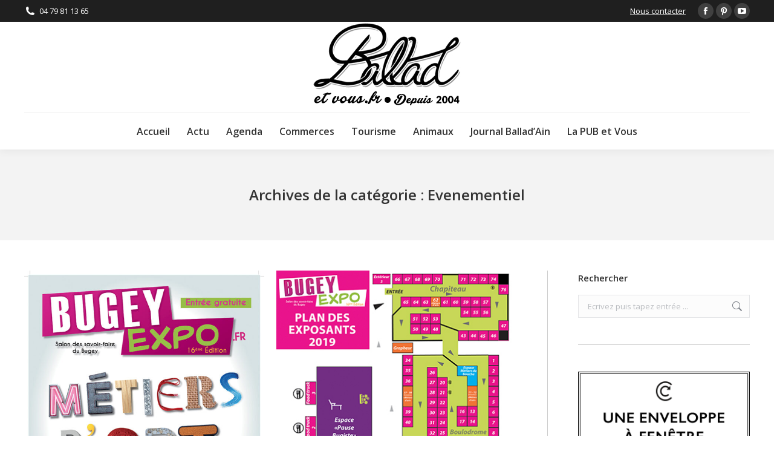

--- FILE ---
content_type: text/html; charset=UTF-8
request_url: https://www.ballad-et-vous.fr/Cat%C3%A9gories/evenementiel/page/55/
body_size: 17239
content:
<!DOCTYPE html>
<!--[if !(IE 6) | !(IE 7) | !(IE 8)  ]><!-->
<html lang="fr-FR" class="no-js">
<!--<![endif]-->
<head>
	<meta charset="UTF-8" />
				<meta name="viewport" content="width=device-width, initial-scale=1, maximum-scale=1, user-scalable=0"/>
			<meta name="theme-color" content="#0ca2e0"/>	<link rel="profile" href="https://gmpg.org/xfn/11" />
	<meta name='robots' content='index, follow, max-image-preview:large, max-snippet:-1, max-video-preview:-1' />
	<style>img:is([sizes="auto" i], [sizes^="auto," i]) { contain-intrinsic-size: 3000px 1500px }</style>
	
	<!-- This site is optimized with the Yoast SEO plugin v26.4 - https://yoast.com/wordpress/plugins/seo/ -->
	<title>Evenementiel Archives - Page 55 sur 156 - Ballad et vous</title>
	<link rel="canonical" href="https://www.ballad-et-vous.fr/Catégories/evenementiel/page/55/" />
	<link rel="prev" href="https://www.ballad-et-vous.fr/Catégories/evenementiel/page/54/" />
	<link rel="next" href="https://www.ballad-et-vous.fr/Catégories/evenementiel/page/56/" />
	<meta property="og:locale" content="fr_FR" />
	<meta property="og:type" content="article" />
	<meta property="og:title" content="Evenementiel Archives - Page 55 sur 156 - Ballad et vous" />
	<meta property="og:url" content="https://www.ballad-et-vous.fr/Catégories/evenementiel/" />
	<meta property="og:site_name" content="Ballad et vous" />
	<meta name="twitter:card" content="summary_large_image" />
	<script type="application/ld+json" class="yoast-schema-graph">{"@context":"https://schema.org","@graph":[{"@type":"CollectionPage","@id":"https://www.ballad-et-vous.fr/Catégories/evenementiel/","url":"https://www.ballad-et-vous.fr/Catégories/evenementiel/page/55/","name":"Evenementiel Archives - Page 55 sur 156 - Ballad et vous","isPartOf":{"@id":"http://www.ballad-et-vous.fr/#website"},"primaryImageOfPage":{"@id":"https://www.ballad-et-vous.fr/Catégories/evenementiel/page/55/#primaryimage"},"image":{"@id":"https://www.ballad-et-vous.fr/Catégories/evenementiel/page/55/#primaryimage"},"thumbnailUrl":"https://www.ballad-et-vous.fr/wp-content/uploads/2019/03/Affiche-Bugey-Expo-2019-ballad-et-vous.jpg","breadcrumb":{"@id":"https://www.ballad-et-vous.fr/Catégories/evenementiel/page/55/#breadcrumb"},"inLanguage":"fr-FR"},{"@type":"ImageObject","inLanguage":"fr-FR","@id":"https://www.ballad-et-vous.fr/Catégories/evenementiel/page/55/#primaryimage","url":"https://www.ballad-et-vous.fr/wp-content/uploads/2019/03/Affiche-Bugey-Expo-2019-ballad-et-vous.jpg","contentUrl":"https://www.ballad-et-vous.fr/wp-content/uploads/2019/03/Affiche-Bugey-Expo-2019-ballad-et-vous.jpg","width":700,"height":976},{"@type":"BreadcrumbList","@id":"https://www.ballad-et-vous.fr/Catégories/evenementiel/page/55/#breadcrumb","itemListElement":[{"@type":"ListItem","position":1,"name":"Accueil","item":"http://www.ballad-et-vous.fr/"},{"@type":"ListItem","position":2,"name":"Evenementiel"}]},{"@type":"WebSite","@id":"http://www.ballad-et-vous.fr/#website","url":"http://www.ballad-et-vous.fr/","name":"Ballad et vous","description":"un site qui vous ressemble","publisher":{"@id":"http://www.ballad-et-vous.fr/#organization"},"potentialAction":[{"@type":"SearchAction","target":{"@type":"EntryPoint","urlTemplate":"http://www.ballad-et-vous.fr/?s={search_term_string}"},"query-input":{"@type":"PropertyValueSpecification","valueRequired":true,"valueName":"search_term_string"}}],"inLanguage":"fr-FR"},{"@type":"Organization","@id":"http://www.ballad-et-vous.fr/#organization","name":"BALLAD ET VOUS","url":"http://www.ballad-et-vous.fr/","logo":{"@type":"ImageObject","inLanguage":"fr-FR","@id":"http://www.ballad-et-vous.fr/#/schema/logo/image/","url":"https://www.ballad-et-vous.fr/wp-content/uploads/2014/01/logo_rond.png","contentUrl":"https://www.ballad-et-vous.fr/wp-content/uploads/2014/01/logo_rond.png","width":166,"height":152,"caption":"BALLAD ET VOUS"},"image":{"@id":"http://www.ballad-et-vous.fr/#/schema/logo/image/"},"sameAs":["https://www.facebook.com/balladetvous/","https://www.pinterest.fr/balladain/"]}]}</script>
	<!-- / Yoast SEO plugin. -->


<link rel='dns-prefetch' href='//maps.googleapis.com' />
<link rel='dns-prefetch' href='//fonts.googleapis.com' />
<link rel="alternate" type="application/rss+xml" title="Ballad et vous &raquo; Flux" href="https://www.ballad-et-vous.fr/feed/" />
<link rel="alternate" type="application/rss+xml" title="Ballad et vous &raquo; Flux des commentaires" href="https://www.ballad-et-vous.fr/comments/feed/" />
<link rel="alternate" type="application/rss+xml" title="Ballad et vous &raquo; Flux de la catégorie Evenementiel" href="https://www.ballad-et-vous.fr/Catégories/evenementiel/feed/" />
<script>
window._wpemojiSettings = {"baseUrl":"https:\/\/s.w.org\/images\/core\/emoji\/16.0.1\/72x72\/","ext":".png","svgUrl":"https:\/\/s.w.org\/images\/core\/emoji\/16.0.1\/svg\/","svgExt":".svg","source":{"concatemoji":"https:\/\/www.ballad-et-vous.fr\/wp-includes\/js\/wp-emoji-release.min.js?ver=6.8.3"}};
/*! This file is auto-generated */
!function(s,n){var o,i,e;function c(e){try{var t={supportTests:e,timestamp:(new Date).valueOf()};sessionStorage.setItem(o,JSON.stringify(t))}catch(e){}}function p(e,t,n){e.clearRect(0,0,e.canvas.width,e.canvas.height),e.fillText(t,0,0);var t=new Uint32Array(e.getImageData(0,0,e.canvas.width,e.canvas.height).data),a=(e.clearRect(0,0,e.canvas.width,e.canvas.height),e.fillText(n,0,0),new Uint32Array(e.getImageData(0,0,e.canvas.width,e.canvas.height).data));return t.every(function(e,t){return e===a[t]})}function u(e,t){e.clearRect(0,0,e.canvas.width,e.canvas.height),e.fillText(t,0,0);for(var n=e.getImageData(16,16,1,1),a=0;a<n.data.length;a++)if(0!==n.data[a])return!1;return!0}function f(e,t,n,a){switch(t){case"flag":return n(e,"\ud83c\udff3\ufe0f\u200d\u26a7\ufe0f","\ud83c\udff3\ufe0f\u200b\u26a7\ufe0f")?!1:!n(e,"\ud83c\udde8\ud83c\uddf6","\ud83c\udde8\u200b\ud83c\uddf6")&&!n(e,"\ud83c\udff4\udb40\udc67\udb40\udc62\udb40\udc65\udb40\udc6e\udb40\udc67\udb40\udc7f","\ud83c\udff4\u200b\udb40\udc67\u200b\udb40\udc62\u200b\udb40\udc65\u200b\udb40\udc6e\u200b\udb40\udc67\u200b\udb40\udc7f");case"emoji":return!a(e,"\ud83e\udedf")}return!1}function g(e,t,n,a){var r="undefined"!=typeof WorkerGlobalScope&&self instanceof WorkerGlobalScope?new OffscreenCanvas(300,150):s.createElement("canvas"),o=r.getContext("2d",{willReadFrequently:!0}),i=(o.textBaseline="top",o.font="600 32px Arial",{});return e.forEach(function(e){i[e]=t(o,e,n,a)}),i}function t(e){var t=s.createElement("script");t.src=e,t.defer=!0,s.head.appendChild(t)}"undefined"!=typeof Promise&&(o="wpEmojiSettingsSupports",i=["flag","emoji"],n.supports={everything:!0,everythingExceptFlag:!0},e=new Promise(function(e){s.addEventListener("DOMContentLoaded",e,{once:!0})}),new Promise(function(t){var n=function(){try{var e=JSON.parse(sessionStorage.getItem(o));if("object"==typeof e&&"number"==typeof e.timestamp&&(new Date).valueOf()<e.timestamp+604800&&"object"==typeof e.supportTests)return e.supportTests}catch(e){}return null}();if(!n){if("undefined"!=typeof Worker&&"undefined"!=typeof OffscreenCanvas&&"undefined"!=typeof URL&&URL.createObjectURL&&"undefined"!=typeof Blob)try{var e="postMessage("+g.toString()+"("+[JSON.stringify(i),f.toString(),p.toString(),u.toString()].join(",")+"));",a=new Blob([e],{type:"text/javascript"}),r=new Worker(URL.createObjectURL(a),{name:"wpTestEmojiSupports"});return void(r.onmessage=function(e){c(n=e.data),r.terminate(),t(n)})}catch(e){}c(n=g(i,f,p,u))}t(n)}).then(function(e){for(var t in e)n.supports[t]=e[t],n.supports.everything=n.supports.everything&&n.supports[t],"flag"!==t&&(n.supports.everythingExceptFlag=n.supports.everythingExceptFlag&&n.supports[t]);n.supports.everythingExceptFlag=n.supports.everythingExceptFlag&&!n.supports.flag,n.DOMReady=!1,n.readyCallback=function(){n.DOMReady=!0}}).then(function(){return e}).then(function(){var e;n.supports.everything||(n.readyCallback(),(e=n.source||{}).concatemoji?t(e.concatemoji):e.wpemoji&&e.twemoji&&(t(e.twemoji),t(e.wpemoji)))}))}((window,document),window._wpemojiSettings);
</script>
<style id='wp-emoji-styles-inline-css'>

	img.wp-smiley, img.emoji {
		display: inline !important;
		border: none !important;
		box-shadow: none !important;
		height: 1em !important;
		width: 1em !important;
		margin: 0 0.07em !important;
		vertical-align: -0.1em !important;
		background: none !important;
		padding: 0 !important;
	}
</style>
<style id='classic-theme-styles-inline-css'>
/*! This file is auto-generated */
.wp-block-button__link{color:#fff;background-color:#32373c;border-radius:9999px;box-shadow:none;text-decoration:none;padding:calc(.667em + 2px) calc(1.333em + 2px);font-size:1.125em}.wp-block-file__button{background:#32373c;color:#fff;text-decoration:none}
</style>
<style id='global-styles-inline-css'>
:root{--wp--preset--aspect-ratio--square: 1;--wp--preset--aspect-ratio--4-3: 4/3;--wp--preset--aspect-ratio--3-4: 3/4;--wp--preset--aspect-ratio--3-2: 3/2;--wp--preset--aspect-ratio--2-3: 2/3;--wp--preset--aspect-ratio--16-9: 16/9;--wp--preset--aspect-ratio--9-16: 9/16;--wp--preset--color--black: #000000;--wp--preset--color--cyan-bluish-gray: #abb8c3;--wp--preset--color--white: #FFF;--wp--preset--color--pale-pink: #f78da7;--wp--preset--color--vivid-red: #cf2e2e;--wp--preset--color--luminous-vivid-orange: #ff6900;--wp--preset--color--luminous-vivid-amber: #fcb900;--wp--preset--color--light-green-cyan: #7bdcb5;--wp--preset--color--vivid-green-cyan: #00d084;--wp--preset--color--pale-cyan-blue: #8ed1fc;--wp--preset--color--vivid-cyan-blue: #0693e3;--wp--preset--color--vivid-purple: #9b51e0;--wp--preset--color--accent: #0ca2e0;--wp--preset--color--dark-gray: #111;--wp--preset--color--light-gray: #767676;--wp--preset--gradient--vivid-cyan-blue-to-vivid-purple: linear-gradient(135deg,rgba(6,147,227,1) 0%,rgb(155,81,224) 100%);--wp--preset--gradient--light-green-cyan-to-vivid-green-cyan: linear-gradient(135deg,rgb(122,220,180) 0%,rgb(0,208,130) 100%);--wp--preset--gradient--luminous-vivid-amber-to-luminous-vivid-orange: linear-gradient(135deg,rgba(252,185,0,1) 0%,rgba(255,105,0,1) 100%);--wp--preset--gradient--luminous-vivid-orange-to-vivid-red: linear-gradient(135deg,rgba(255,105,0,1) 0%,rgb(207,46,46) 100%);--wp--preset--gradient--very-light-gray-to-cyan-bluish-gray: linear-gradient(135deg,rgb(238,238,238) 0%,rgb(169,184,195) 100%);--wp--preset--gradient--cool-to-warm-spectrum: linear-gradient(135deg,rgb(74,234,220) 0%,rgb(151,120,209) 20%,rgb(207,42,186) 40%,rgb(238,44,130) 60%,rgb(251,105,98) 80%,rgb(254,248,76) 100%);--wp--preset--gradient--blush-light-purple: linear-gradient(135deg,rgb(255,206,236) 0%,rgb(152,150,240) 100%);--wp--preset--gradient--blush-bordeaux: linear-gradient(135deg,rgb(254,205,165) 0%,rgb(254,45,45) 50%,rgb(107,0,62) 100%);--wp--preset--gradient--luminous-dusk: linear-gradient(135deg,rgb(255,203,112) 0%,rgb(199,81,192) 50%,rgb(65,88,208) 100%);--wp--preset--gradient--pale-ocean: linear-gradient(135deg,rgb(255,245,203) 0%,rgb(182,227,212) 50%,rgb(51,167,181) 100%);--wp--preset--gradient--electric-grass: linear-gradient(135deg,rgb(202,248,128) 0%,rgb(113,206,126) 100%);--wp--preset--gradient--midnight: linear-gradient(135deg,rgb(2,3,129) 0%,rgb(40,116,252) 100%);--wp--preset--font-size--small: 13px;--wp--preset--font-size--medium: 20px;--wp--preset--font-size--large: 36px;--wp--preset--font-size--x-large: 42px;--wp--preset--spacing--20: 0.44rem;--wp--preset--spacing--30: 0.67rem;--wp--preset--spacing--40: 1rem;--wp--preset--spacing--50: 1.5rem;--wp--preset--spacing--60: 2.25rem;--wp--preset--spacing--70: 3.38rem;--wp--preset--spacing--80: 5.06rem;--wp--preset--shadow--natural: 6px 6px 9px rgba(0, 0, 0, 0.2);--wp--preset--shadow--deep: 12px 12px 50px rgba(0, 0, 0, 0.4);--wp--preset--shadow--sharp: 6px 6px 0px rgba(0, 0, 0, 0.2);--wp--preset--shadow--outlined: 6px 6px 0px -3px rgba(255, 255, 255, 1), 6px 6px rgba(0, 0, 0, 1);--wp--preset--shadow--crisp: 6px 6px 0px rgba(0, 0, 0, 1);}:where(.is-layout-flex){gap: 0.5em;}:where(.is-layout-grid){gap: 0.5em;}body .is-layout-flex{display: flex;}.is-layout-flex{flex-wrap: wrap;align-items: center;}.is-layout-flex > :is(*, div){margin: 0;}body .is-layout-grid{display: grid;}.is-layout-grid > :is(*, div){margin: 0;}:where(.wp-block-columns.is-layout-flex){gap: 2em;}:where(.wp-block-columns.is-layout-grid){gap: 2em;}:where(.wp-block-post-template.is-layout-flex){gap: 1.25em;}:where(.wp-block-post-template.is-layout-grid){gap: 1.25em;}.has-black-color{color: var(--wp--preset--color--black) !important;}.has-cyan-bluish-gray-color{color: var(--wp--preset--color--cyan-bluish-gray) !important;}.has-white-color{color: var(--wp--preset--color--white) !important;}.has-pale-pink-color{color: var(--wp--preset--color--pale-pink) !important;}.has-vivid-red-color{color: var(--wp--preset--color--vivid-red) !important;}.has-luminous-vivid-orange-color{color: var(--wp--preset--color--luminous-vivid-orange) !important;}.has-luminous-vivid-amber-color{color: var(--wp--preset--color--luminous-vivid-amber) !important;}.has-light-green-cyan-color{color: var(--wp--preset--color--light-green-cyan) !important;}.has-vivid-green-cyan-color{color: var(--wp--preset--color--vivid-green-cyan) !important;}.has-pale-cyan-blue-color{color: var(--wp--preset--color--pale-cyan-blue) !important;}.has-vivid-cyan-blue-color{color: var(--wp--preset--color--vivid-cyan-blue) !important;}.has-vivid-purple-color{color: var(--wp--preset--color--vivid-purple) !important;}.has-black-background-color{background-color: var(--wp--preset--color--black) !important;}.has-cyan-bluish-gray-background-color{background-color: var(--wp--preset--color--cyan-bluish-gray) !important;}.has-white-background-color{background-color: var(--wp--preset--color--white) !important;}.has-pale-pink-background-color{background-color: var(--wp--preset--color--pale-pink) !important;}.has-vivid-red-background-color{background-color: var(--wp--preset--color--vivid-red) !important;}.has-luminous-vivid-orange-background-color{background-color: var(--wp--preset--color--luminous-vivid-orange) !important;}.has-luminous-vivid-amber-background-color{background-color: var(--wp--preset--color--luminous-vivid-amber) !important;}.has-light-green-cyan-background-color{background-color: var(--wp--preset--color--light-green-cyan) !important;}.has-vivid-green-cyan-background-color{background-color: var(--wp--preset--color--vivid-green-cyan) !important;}.has-pale-cyan-blue-background-color{background-color: var(--wp--preset--color--pale-cyan-blue) !important;}.has-vivid-cyan-blue-background-color{background-color: var(--wp--preset--color--vivid-cyan-blue) !important;}.has-vivid-purple-background-color{background-color: var(--wp--preset--color--vivid-purple) !important;}.has-black-border-color{border-color: var(--wp--preset--color--black) !important;}.has-cyan-bluish-gray-border-color{border-color: var(--wp--preset--color--cyan-bluish-gray) !important;}.has-white-border-color{border-color: var(--wp--preset--color--white) !important;}.has-pale-pink-border-color{border-color: var(--wp--preset--color--pale-pink) !important;}.has-vivid-red-border-color{border-color: var(--wp--preset--color--vivid-red) !important;}.has-luminous-vivid-orange-border-color{border-color: var(--wp--preset--color--luminous-vivid-orange) !important;}.has-luminous-vivid-amber-border-color{border-color: var(--wp--preset--color--luminous-vivid-amber) !important;}.has-light-green-cyan-border-color{border-color: var(--wp--preset--color--light-green-cyan) !important;}.has-vivid-green-cyan-border-color{border-color: var(--wp--preset--color--vivid-green-cyan) !important;}.has-pale-cyan-blue-border-color{border-color: var(--wp--preset--color--pale-cyan-blue) !important;}.has-vivid-cyan-blue-border-color{border-color: var(--wp--preset--color--vivid-cyan-blue) !important;}.has-vivid-purple-border-color{border-color: var(--wp--preset--color--vivid-purple) !important;}.has-vivid-cyan-blue-to-vivid-purple-gradient-background{background: var(--wp--preset--gradient--vivid-cyan-blue-to-vivid-purple) !important;}.has-light-green-cyan-to-vivid-green-cyan-gradient-background{background: var(--wp--preset--gradient--light-green-cyan-to-vivid-green-cyan) !important;}.has-luminous-vivid-amber-to-luminous-vivid-orange-gradient-background{background: var(--wp--preset--gradient--luminous-vivid-amber-to-luminous-vivid-orange) !important;}.has-luminous-vivid-orange-to-vivid-red-gradient-background{background: var(--wp--preset--gradient--luminous-vivid-orange-to-vivid-red) !important;}.has-very-light-gray-to-cyan-bluish-gray-gradient-background{background: var(--wp--preset--gradient--very-light-gray-to-cyan-bluish-gray) !important;}.has-cool-to-warm-spectrum-gradient-background{background: var(--wp--preset--gradient--cool-to-warm-spectrum) !important;}.has-blush-light-purple-gradient-background{background: var(--wp--preset--gradient--blush-light-purple) !important;}.has-blush-bordeaux-gradient-background{background: var(--wp--preset--gradient--blush-bordeaux) !important;}.has-luminous-dusk-gradient-background{background: var(--wp--preset--gradient--luminous-dusk) !important;}.has-pale-ocean-gradient-background{background: var(--wp--preset--gradient--pale-ocean) !important;}.has-electric-grass-gradient-background{background: var(--wp--preset--gradient--electric-grass) !important;}.has-midnight-gradient-background{background: var(--wp--preset--gradient--midnight) !important;}.has-small-font-size{font-size: var(--wp--preset--font-size--small) !important;}.has-medium-font-size{font-size: var(--wp--preset--font-size--medium) !important;}.has-large-font-size{font-size: var(--wp--preset--font-size--large) !important;}.has-x-large-font-size{font-size: var(--wp--preset--font-size--x-large) !important;}
:where(.wp-block-post-template.is-layout-flex){gap: 1.25em;}:where(.wp-block-post-template.is-layout-grid){gap: 1.25em;}
:where(.wp-block-columns.is-layout-flex){gap: 2em;}:where(.wp-block-columns.is-layout-grid){gap: 2em;}
:root :where(.wp-block-pullquote){font-size: 1.5em;line-height: 1.6;}
</style>
<link rel='stylesheet' id='contact-form-7-css' href='https://www.ballad-et-vous.fr/wp-content/plugins/contact-form-7/includes/css/styles.css?ver=6.1.3' media='all' />
<link rel='stylesheet' id='the7-font-css' href='https://www.ballad-et-vous.fr/wp-content/themes/dt-the7/fonts/icomoon-the7-font/icomoon-the7-font.min.css?ver=12.10.0.1' media='all' />
<link rel='stylesheet' id='the7-awesome-fonts-css' href='https://www.ballad-et-vous.fr/wp-content/themes/dt-the7/fonts/FontAwesome/css/all.min.css?ver=12.10.0.1' media='all' />
<link rel='stylesheet' id='the7-awesome-fonts-back-css' href='https://www.ballad-et-vous.fr/wp-content/themes/dt-the7/fonts/FontAwesome/back-compat.min.css?ver=12.10.0.1' media='all' />
<link rel='stylesheet' id='the7-Defaults-css' href='https://www.ballad-et-vous.fr/wp-content/uploads/smile_fonts/Defaults/Defaults.css?ver=6.8.3' media='all' />
<link rel='stylesheet' id='dt-web-fonts-css' href='https://fonts.googleapis.com/css?family=Open+Sans:400,600,700' media='all' />
<link rel='stylesheet' id='dt-main-css' href='https://www.ballad-et-vous.fr/wp-content/themes/dt-the7/css/main.min.css?ver=12.10.0.1' media='all' />
<link rel='stylesheet' id='the7-custom-scrollbar-css' href='https://www.ballad-et-vous.fr/wp-content/themes/dt-the7/lib/custom-scrollbar/custom-scrollbar.min.css?ver=12.10.0.1' media='all' />
<link rel='stylesheet' id='the7-wpbakery-css' href='https://www.ballad-et-vous.fr/wp-content/themes/dt-the7/css/wpbakery.min.css?ver=12.10.0.1' media='all' />
<link rel='stylesheet' id='the7-core-css' href='https://www.ballad-et-vous.fr/wp-content/plugins/dt-the7-core/assets/css/post-type.min.css?ver=2.7.12' media='all' />
<link rel='stylesheet' id='the7-css-vars-css' href='https://www.ballad-et-vous.fr/wp-content/uploads/the7-css/css-vars.css?ver=6bd9bf6f5995' media='all' />
<link rel='stylesheet' id='dt-custom-css' href='https://www.ballad-et-vous.fr/wp-content/uploads/the7-css/custom.css?ver=6bd9bf6f5995' media='all' />
<link rel='stylesheet' id='dt-media-css' href='https://www.ballad-et-vous.fr/wp-content/uploads/the7-css/media.css?ver=6bd9bf6f5995' media='all' />
<link rel='stylesheet' id='the7-mega-menu-css' href='https://www.ballad-et-vous.fr/wp-content/uploads/the7-css/mega-menu.css?ver=6bd9bf6f5995' media='all' />
<link rel='stylesheet' id='the7-elements-albums-portfolio-css' href='https://www.ballad-et-vous.fr/wp-content/uploads/the7-css/the7-elements-albums-portfolio.css?ver=6bd9bf6f5995' media='all' />
<link rel='stylesheet' id='the7-elements-css' href='https://www.ballad-et-vous.fr/wp-content/uploads/the7-css/post-type-dynamic.css?ver=6bd9bf6f5995' media='all' />
<link rel='stylesheet' id='style-css' href='https://www.ballad-et-vous.fr/wp-content/themes/dt-the7/style.css?ver=12.10.0.1' media='all' />
<link rel='stylesheet' id='ultimate-vc-addons-style-min-css' href='https://www.ballad-et-vous.fr/wp-content/plugins/Ultimate_VC_Addons/assets/min-css/ultimate.min.css?ver=3.21.1' media='all' />
<link rel='stylesheet' id='ultimate-vc-addons-icons-css' href='https://www.ballad-et-vous.fr/wp-content/plugins/Ultimate_VC_Addons/assets/css/icons.css?ver=3.21.1' media='all' />
<link rel='stylesheet' id='ultimate-vc-addons-vidcons-css' href='https://www.ballad-et-vous.fr/wp-content/plugins/Ultimate_VC_Addons/assets/fonts/vidcons.css?ver=3.21.1' media='all' />
<link rel='stylesheet' id='ultimate-vc-addons-selected-google-fonts-style-css' href='https://fonts.googleapis.com/css?family=Open+Sans:normal,300,300italic,italic,600,600italic,700,700italic,800,800italic&#038;subset=vietnamese,greek,devanagari,greek-ext,cyrillic-ext,latin-ext,latin,cyrillic' media='all' />
<script src="https://www.ballad-et-vous.fr/wp-includes/js/jquery/jquery.min.js?ver=3.7.1" id="jquery-core-js"></script>
<script src="https://www.ballad-et-vous.fr/wp-includes/js/jquery/jquery-migrate.min.js?ver=3.4.1" id="jquery-migrate-js"></script>
<script src="//www.ballad-et-vous.fr/wp-content/plugins/revslider/sr6/assets/js/rbtools.min.js?ver=6.7.38" async id="tp-tools-js"></script>
<script src="//www.ballad-et-vous.fr/wp-content/plugins/revslider/sr6/assets/js/rs6.min.js?ver=6.7.38" async id="revmin-js"></script>
<script id="dt-above-fold-js-extra">
var dtLocal = {"themeUrl":"https:\/\/www.ballad-et-vous.fr\/wp-content\/themes\/dt-the7","passText":"Pour voir ce contenu, entrer le mots de passe:","moreButtonText":{"loading":"Chargement...","loadMore":"Charger la suite"},"postID":"43854","ajaxurl":"https:\/\/www.ballad-et-vous.fr\/wp-admin\/admin-ajax.php","REST":{"baseUrl":"https:\/\/www.ballad-et-vous.fr\/wp-json\/the7\/v1","endpoints":{"sendMail":"\/send-mail"}},"contactMessages":{"required":"One or more fields have an error. Please check and try again.","terms":"Please accept the privacy policy.","fillTheCaptchaError":"Please, fill the captcha."},"captchaSiteKey":"","ajaxNonce":"07cb9afae8","pageData":{"type":"archive","template":"archive","layout":"masonry"},"themeSettings":{"smoothScroll":"on","lazyLoading":false,"desktopHeader":{"height":200},"ToggleCaptionEnabled":"disabled","ToggleCaption":"Navigation","floatingHeader":{"showAfter":240,"showMenu":true,"height":60,"logo":{"showLogo":true,"html":"<img class=\" preload-me\" src=\"https:\/\/www.ballad-et-vous.fr\/wp-content\/uploads\/2016\/01\/logo-floating-menu-ballad-et-vous.jpg\" srcset=\"https:\/\/www.ballad-et-vous.fr\/wp-content\/uploads\/2016\/01\/logo-floating-menu-ballad-et-vous.jpg 150w\" width=\"150\" height=\"75\"   sizes=\"150px\" alt=\"Ballad et vous\" \/>","url":"https:\/\/www.ballad-et-vous.fr\/"}},"topLine":{"floatingTopLine":{"logo":{"showLogo":false,"html":""}}},"mobileHeader":{"firstSwitchPoint":1110,"secondSwitchPoint":1150,"firstSwitchPointHeight":60,"secondSwitchPointHeight":60,"mobileToggleCaptionEnabled":"disabled","mobileToggleCaption":"Menu"},"stickyMobileHeaderFirstSwitch":{"logo":{"html":""}},"stickyMobileHeaderSecondSwitch":{"logo":{"html":""}},"sidebar":{"switchPoint":970},"boxedWidth":"1280px"},"VCMobileScreenWidth":"768"};
var dtShare = {"shareButtonText":{"facebook":"Share on Facebook","twitter":"Share on X","pinterest":"Pin it","linkedin":"Share on Linkedin","whatsapp":"Share on Whatsapp"},"overlayOpacity":"85"};
</script>
<script src="https://www.ballad-et-vous.fr/wp-content/themes/dt-the7/js/above-the-fold.min.js?ver=12.10.0.1" id="dt-above-fold-js"></script>
<script src="https://www.ballad-et-vous.fr/wp-content/plugins/Ultimate_VC_Addons/assets/min-js/modernizr-custom.min.js?ver=3.21.1" id="ultimate-vc-addons-modernizr-js"></script>
<script src="https://www.ballad-et-vous.fr/wp-content/plugins/Ultimate_VC_Addons/assets/min-js/jquery-ui.min.js?ver=3.21.1" id="jquery_ui-js"></script>
<script src="https://maps.googleapis.com/maps/api/js" id="ultimate-vc-addons-googleapis-js"></script>
<script src="https://www.ballad-et-vous.fr/wp-includes/js/jquery/ui/core.min.js?ver=1.13.3" id="jquery-ui-core-js"></script>
<script src="https://www.ballad-et-vous.fr/wp-includes/js/jquery/ui/mouse.min.js?ver=1.13.3" id="jquery-ui-mouse-js"></script>
<script src="https://www.ballad-et-vous.fr/wp-includes/js/jquery/ui/slider.min.js?ver=1.13.3" id="jquery-ui-slider-js"></script>
<script src="https://www.ballad-et-vous.fr/wp-content/plugins/Ultimate_VC_Addons/assets/min-js/jquery-ui-labeledslider.min.js?ver=3.21.1" id="ultimate-vc-addons_range_tick-js"></script>
<script src="https://www.ballad-et-vous.fr/wp-content/plugins/Ultimate_VC_Addons/assets/min-js/ultimate.min.js?ver=3.21.1" id="ultimate-vc-addons-script-js"></script>
<script src="https://www.ballad-et-vous.fr/wp-content/plugins/Ultimate_VC_Addons/assets/min-js/modal-all.min.js?ver=3.21.1" id="ultimate-vc-addons-modal-all-js"></script>
<script src="https://www.ballad-et-vous.fr/wp-content/plugins/Ultimate_VC_Addons/assets/min-js/jparallax.min.js?ver=3.21.1" id="ultimate-vc-addons-jquery.shake-js"></script>
<script src="https://www.ballad-et-vous.fr/wp-content/plugins/Ultimate_VC_Addons/assets/min-js/vhparallax.min.js?ver=3.21.1" id="ultimate-vc-addons-jquery.vhparallax-js"></script>
<script src="https://www.ballad-et-vous.fr/wp-content/plugins/Ultimate_VC_Addons/assets/min-js/ultimate_bg.min.js?ver=3.21.1" id="ultimate-vc-addons-row-bg-js"></script>
<script src="https://www.ballad-et-vous.fr/wp-content/plugins/Ultimate_VC_Addons/assets/min-js/mb-YTPlayer.min.js?ver=3.21.1" id="ultimate-vc-addons-jquery.ytplayer-js"></script>
<script></script><link rel="https://api.w.org/" href="https://www.ballad-et-vous.fr/wp-json/" /><link rel="alternate" title="JSON" type="application/json" href="https://www.ballad-et-vous.fr/wp-json/wp/v2/categories/35" /><link rel="EditURI" type="application/rsd+xml" title="RSD" href="https://www.ballad-et-vous.fr/xmlrpc.php?rsd" />
<meta name="generator" content="WordPress 6.8.3" />
<meta name="generator" content="Powered by WPBakery Page Builder - drag and drop page builder for WordPress."/>
<meta name="generator" content="Powered by Slider Revolution 6.7.38 - responsive, Mobile-Friendly Slider Plugin for WordPress with comfortable drag and drop interface." />
<link rel="icon" href="https://www.ballad-et-vous.fr/wp-content/uploads/2014/01/favicon.png" type="image/png" sizes="16x16"/><link rel="icon" href="https://www.ballad-et-vous.fr/wp-content/uploads/2014/01/favicon.png" type="image/png" sizes="32x32"/><script>function setREVStartSize(e){
			//window.requestAnimationFrame(function() {
				window.RSIW = window.RSIW===undefined ? window.innerWidth : window.RSIW;
				window.RSIH = window.RSIH===undefined ? window.innerHeight : window.RSIH;
				try {
					var pw = document.getElementById(e.c).parentNode.offsetWidth,
						newh;
					pw = pw===0 || isNaN(pw) || (e.l=="fullwidth" || e.layout=="fullwidth") ? window.RSIW : pw;
					e.tabw = e.tabw===undefined ? 0 : parseInt(e.tabw);
					e.thumbw = e.thumbw===undefined ? 0 : parseInt(e.thumbw);
					e.tabh = e.tabh===undefined ? 0 : parseInt(e.tabh);
					e.thumbh = e.thumbh===undefined ? 0 : parseInt(e.thumbh);
					e.tabhide = e.tabhide===undefined ? 0 : parseInt(e.tabhide);
					e.thumbhide = e.thumbhide===undefined ? 0 : parseInt(e.thumbhide);
					e.mh = e.mh===undefined || e.mh=="" || e.mh==="auto" ? 0 : parseInt(e.mh,0);
					if(e.layout==="fullscreen" || e.l==="fullscreen")
						newh = Math.max(e.mh,window.RSIH);
					else{
						e.gw = Array.isArray(e.gw) ? e.gw : [e.gw];
						for (var i in e.rl) if (e.gw[i]===undefined || e.gw[i]===0) e.gw[i] = e.gw[i-1];
						e.gh = e.el===undefined || e.el==="" || (Array.isArray(e.el) && e.el.length==0)? e.gh : e.el;
						e.gh = Array.isArray(e.gh) ? e.gh : [e.gh];
						for (var i in e.rl) if (e.gh[i]===undefined || e.gh[i]===0) e.gh[i] = e.gh[i-1];
											
						var nl = new Array(e.rl.length),
							ix = 0,
							sl;
						e.tabw = e.tabhide>=pw ? 0 : e.tabw;
						e.thumbw = e.thumbhide>=pw ? 0 : e.thumbw;
						e.tabh = e.tabhide>=pw ? 0 : e.tabh;
						e.thumbh = e.thumbhide>=pw ? 0 : e.thumbh;
						for (var i in e.rl) nl[i] = e.rl[i]<window.RSIW ? 0 : e.rl[i];
						sl = nl[0];
						for (var i in nl) if (sl>nl[i] && nl[i]>0) { sl = nl[i]; ix=i;}
						var m = pw>(e.gw[ix]+e.tabw+e.thumbw) ? 1 : (pw-(e.tabw+e.thumbw)) / (e.gw[ix]);
						newh =  (e.gh[ix] * m) + (e.tabh + e.thumbh);
					}
					var el = document.getElementById(e.c);
					if (el!==null && el) el.style.height = newh+"px";
					el = document.getElementById(e.c+"_wrapper");
					if (el!==null && el) {
						el.style.height = newh+"px";
						el.style.display = "block";
					}
				} catch(e){
					console.log("Failure at Presize of Slider:" + e)
				}
			//});
		  };</script>
<noscript><style> .wpb_animate_when_almost_visible { opacity: 1; }</style></noscript><script>
  (function(i,s,o,g,r,a,m){i['GoogleAnalyticsObject']=r;i[r]=i[r]||function(){
  (i[r].q=i[r].q||[]).push(arguments)},i[r].l=1*new Date();a=s.createElement(o),
  m=s.getElementsByTagName(o)[0];a.async=1;a.src=g;m.parentNode.insertBefore(a,m)
  })(window,document,'script','//www.google-analytics.com/analytics.js','ga');

  ga('create', 'UA-46882275-1', 'auto');
  ga('send', 'pageview');

</script></head>
<body id="the7-body" class="archive paged category category-evenementiel category-35 wp-embed-responsive paged-55 category-paged-55 wp-theme-dt-the7 the7-core-ver-2.7.12 layout-masonry description-under-image dt-responsive-on right-mobile-menu-close-icon ouside-menu-close-icon mobile-hamburger-close-bg-enable mobile-hamburger-close-bg-hover-enable  fade-medium-mobile-menu-close-icon fade-medium-menu-close-icon accent-gradient srcset-enabled btn-flat custom-btn-color custom-btn-hover-color phantom-slide phantom-shadow-decoration phantom-custom-logo-on sticky-mobile-header top-header first-switch-logo-center first-switch-menu-left second-switch-logo-center second-switch-menu-left layzr-loading-on popup-message-style the7-ver-12.10.0.1 dt-fa-compatibility wpb-js-composer js-comp-ver-8.7.1 vc_responsive">
<!-- The7 12.10.0.1 -->

<div id="page" >
	<a class="skip-link screen-reader-text" href="#content">Skip to content</a>

<div class="masthead classic-header center content-width-line logo-center widgets surround shadow-decoration shadow-mobile-header-decoration small-mobile-menu-icon mobile-menu-icon-bg-on mobile-menu-icon-hover-bg-on show-sub-menu-on-hover show-device-logo show-mobile-logo" >

	<div class="top-bar top-bar-line-hide">
	<div class="top-bar-bg" ></div>
	<div class="left-widgets mini-widgets"><span class="mini-contacts phone show-on-desktop near-logo-first-switch in-menu-second-switch"><i class="fa-fw the7-mw-icon-phone-bold"></i>04 79 81 13 65</span></div><div class="right-widgets mini-widgets"><div class="text-area show-on-desktop near-logo-first-switch in-menu-second-switch"><p><a href="http://www.ballad-et-vous.fr/nous-contacter/">Nous contacter</a></p>
</div><div class="soc-ico show-on-desktop near-logo-first-switch in-menu-second-switch custom-bg disabled-border border-off hover-accent-bg hover-disabled-border  hover-border-off"><a title="Facebook page opens in new window" href="https://www.facebook.com/balladetvous/?ref=hl" target="_blank" class="facebook"><span class="soc-font-icon"></span><span class="screen-reader-text">Facebook page opens in new window</span></a><a title="Pinterest page opens in new window" href="https://fr.pinterest.com/balladain/" target="_blank" class="pinterest"><span class="soc-font-icon"></span><span class="screen-reader-text">Pinterest page opens in new window</span></a><a title="YouTube page opens in new window" href="https://www.youtube.com/channel/UCdTf9s8jvRFlDbMIUZEO5gA" target="_blank" class="you-tube"><span class="soc-font-icon"></span><span class="screen-reader-text">YouTube page opens in new window</span></a></div></div></div>

	<header class="header-bar" role="banner">

		<div class="branding">
	<div id="site-title" class="assistive-text">Ballad et vous</div>
	<div id="site-description" class="assistive-text">un site qui vous ressemble</div>
	<a class="" href="https://www.ballad-et-vous.fr/"><img class=" preload-me" src="https://www.ballad-et-vous.fr/wp-content/uploads/2016/01/titre-page-accueil-ballad-et-vous.jpg" srcset="https://www.ballad-et-vous.fr/wp-content/uploads/2016/01/titre-page-accueil-ballad-et-vous.jpg 300w" width="300" height="150"   sizes="300px" alt="Ballad et vous" /></a><div class="mini-widgets"></div><div class="mini-widgets"></div></div>

		<nav class="navigation">

			<ul id="primary-menu" class="main-nav underline-decoration upwards-line gradient-hover outside-item-remove-margin"><li class="menu-item menu-item-type-post_type menu-item-object-page menu-item-home menu-item-30921 first depth-0"><a href='https://www.ballad-et-vous.fr/' data-level='1'><span class="menu-item-text"><span class="menu-text">Accueil</span></span></a></li> <li class="menu-item menu-item-type-post_type menu-item-object-page menu-item-30922 depth-0"><a href='https://www.ballad-et-vous.fr/actualites-ain-savoie-isere/' data-level='1'><span class="menu-item-text"><span class="menu-text">Actu</span></span></a></li> <li class="menu-item menu-item-type-custom menu-item-object-custom menu-item-has-children menu-item-30997 has-children depth-0"><a class='not-clickable-item' data-level='1' aria-haspopup='true' aria-expanded='false'><span class="menu-item-text"><span class="menu-text">Agenda</span></span></a><ul class="sub-nav gradient-hover" role="group"><li class="menu-item menu-item-type-custom menu-item-object-custom menu-item-49260 first depth-1"><a href='https://www.balladain.fr/manifestation-formulaire-connexion-inscription.html' target='_blank' data-level='2'><span class="menu-item-text"><span class="menu-text">Ajouter votre évènement</span></span></a></li> <li class="menu-item menu-item-type-post_type menu-item-object-page menu-item-49222 depth-1"><a href='https://www.ballad-et-vous.fr/consulter-lagenda/' data-level='2'><span class="menu-item-text"><span class="menu-text">Consulter l’agenda</span></span></a></li> <li class="menu-item menu-item-type-post_type menu-item-object-page menu-item-30924 depth-1"><a href='https://www.ballad-et-vous.fr/login-required/' data-level='2'><span class="menu-item-text"><span class="menu-text">Comment ajouter votre évènement</span></span></a></li> </ul></li> <li class="menu-item menu-item-type-custom menu-item-object-custom menu-item-has-children menu-item-31126 has-children depth-0"><a class='not-clickable-item' data-level='1' aria-haspopup='true' aria-expanded='false'><span class="menu-item-text"><span class="menu-text">Commerces</span></span></a><ul class="sub-nav gradient-hover" role="group"><li class="menu-item menu-item-type-post_type menu-item-object-page menu-item-30928 first depth-1"><a href='https://www.ballad-et-vous.fr/revue-de-presse/' data-level='2'><span class="menu-item-text"><span class="menu-text">Revue de presse</span></span></a></li> </ul></li> <li class="menu-item menu-item-type-post_type menu-item-object-page menu-item-has-children menu-item-30930 has-children depth-0"><a href='https://www.ballad-et-vous.fr/tourisme/' class='not-clickable-item' data-level='1' aria-haspopup='true' aria-expanded='false'><span class="menu-item-text"><span class="menu-text">Tourisme</span></span></a><ul class="sub-nav gradient-hover" role="group"><li class="menu-item menu-item-type-post_type menu-item-object-page menu-item-31673 first depth-1"><a href='https://www.ballad-et-vous.fr/a-lire/' data-level='2'><span class="menu-item-text"><span class="menu-text">A lire</span></span></a></li> <li class="menu-item menu-item-type-post_type menu-item-object-page menu-item-31665 depth-1"><a href='https://www.ballad-et-vous.fr/le-petit-pays/' data-level='2'><span class="menu-item-text"><span class="menu-text">Le Petit Pays</span></span></a></li> </ul></li> <li class="menu-item menu-item-type-post_type menu-item-object-page menu-item-30942 depth-0"><a href='https://www.ballad-et-vous.fr/animaux/' data-level='1'><span class="menu-item-text"><span class="menu-text">Animaux</span></span></a></li> <li class="menu-item menu-item-type-custom menu-item-object-custom menu-item-has-children menu-item-31127 has-children depth-0"><a class='not-clickable-item' data-level='1' aria-haspopup='true' aria-expanded='false'><span class="menu-item-text"><span class="menu-text">Journal Ballad&rsquo;Ain</span></span></a><ul class="sub-nav gradient-hover" role="group"><li class="menu-item menu-item-type-post_type menu-item-object-page menu-item-30932 first depth-1"><a href='https://www.ballad-et-vous.fr/qui-sommes-nous/' data-level='2'><span class="menu-item-text"><span class="menu-text">Qui sommes nous ?</span></span></a></li> </ul></li> <li class="menu-item menu-item-type-post_type menu-item-object-page menu-item-30939 last depth-0 dt-mega-menu mega-auto-width mega-column-3"><a href='https://www.ballad-et-vous.fr/la-pub-et-vous/' data-level='1'><span class="menu-item-text"><span class="menu-text">La PUB et Vous</span></span></a></li> </ul>
			
		</nav>

	</header>

</div>
<div role="navigation" aria-label="Main Menu" class="dt-mobile-header mobile-menu-show-divider">
	<div class="dt-close-mobile-menu-icon" aria-label="Close" role="button" tabindex="0"><div class="close-line-wrap"><span class="close-line"></span><span class="close-line"></span><span class="close-line"></span></div></div>	<ul id="mobile-menu" class="mobile-main-nav">
		<li class="menu-item menu-item-type-post_type menu-item-object-page menu-item-home menu-item-30921 first depth-0"><a href='https://www.ballad-et-vous.fr/' data-level='1'><span class="menu-item-text"><span class="menu-text">Accueil</span></span></a></li> <li class="menu-item menu-item-type-post_type menu-item-object-page menu-item-30922 depth-0"><a href='https://www.ballad-et-vous.fr/actualites-ain-savoie-isere/' data-level='1'><span class="menu-item-text"><span class="menu-text">Actu</span></span></a></li> <li class="menu-item menu-item-type-custom menu-item-object-custom menu-item-has-children menu-item-30997 has-children depth-0"><a class='not-clickable-item' data-level='1' aria-haspopup='true' aria-expanded='false'><span class="menu-item-text"><span class="menu-text">Agenda</span></span></a><ul class="sub-nav gradient-hover" role="group"><li class="menu-item menu-item-type-custom menu-item-object-custom menu-item-49260 first depth-1"><a href='https://www.balladain.fr/manifestation-formulaire-connexion-inscription.html' target='_blank' data-level='2'><span class="menu-item-text"><span class="menu-text">Ajouter votre évènement</span></span></a></li> <li class="menu-item menu-item-type-post_type menu-item-object-page menu-item-49222 depth-1"><a href='https://www.ballad-et-vous.fr/consulter-lagenda/' data-level='2'><span class="menu-item-text"><span class="menu-text">Consulter l’agenda</span></span></a></li> <li class="menu-item menu-item-type-post_type menu-item-object-page menu-item-30924 depth-1"><a href='https://www.ballad-et-vous.fr/login-required/' data-level='2'><span class="menu-item-text"><span class="menu-text">Comment ajouter votre évènement</span></span></a></li> </ul></li> <li class="menu-item menu-item-type-custom menu-item-object-custom menu-item-has-children menu-item-31126 has-children depth-0"><a class='not-clickable-item' data-level='1' aria-haspopup='true' aria-expanded='false'><span class="menu-item-text"><span class="menu-text">Commerces</span></span></a><ul class="sub-nav gradient-hover" role="group"><li class="menu-item menu-item-type-post_type menu-item-object-page menu-item-30928 first depth-1"><a href='https://www.ballad-et-vous.fr/revue-de-presse/' data-level='2'><span class="menu-item-text"><span class="menu-text">Revue de presse</span></span></a></li> </ul></li> <li class="menu-item menu-item-type-post_type menu-item-object-page menu-item-has-children menu-item-30930 has-children depth-0"><a href='https://www.ballad-et-vous.fr/tourisme/' class='not-clickable-item' data-level='1' aria-haspopup='true' aria-expanded='false'><span class="menu-item-text"><span class="menu-text">Tourisme</span></span></a><ul class="sub-nav gradient-hover" role="group"><li class="menu-item menu-item-type-post_type menu-item-object-page menu-item-31673 first depth-1"><a href='https://www.ballad-et-vous.fr/a-lire/' data-level='2'><span class="menu-item-text"><span class="menu-text">A lire</span></span></a></li> <li class="menu-item menu-item-type-post_type menu-item-object-page menu-item-31665 depth-1"><a href='https://www.ballad-et-vous.fr/le-petit-pays/' data-level='2'><span class="menu-item-text"><span class="menu-text">Le Petit Pays</span></span></a></li> </ul></li> <li class="menu-item menu-item-type-post_type menu-item-object-page menu-item-30942 depth-0"><a href='https://www.ballad-et-vous.fr/animaux/' data-level='1'><span class="menu-item-text"><span class="menu-text">Animaux</span></span></a></li> <li class="menu-item menu-item-type-custom menu-item-object-custom menu-item-has-children menu-item-31127 has-children depth-0"><a class='not-clickable-item' data-level='1' aria-haspopup='true' aria-expanded='false'><span class="menu-item-text"><span class="menu-text">Journal Ballad&rsquo;Ain</span></span></a><ul class="sub-nav gradient-hover" role="group"><li class="menu-item menu-item-type-post_type menu-item-object-page menu-item-30932 first depth-1"><a href='https://www.ballad-et-vous.fr/qui-sommes-nous/' data-level='2'><span class="menu-item-text"><span class="menu-text">Qui sommes nous ?</span></span></a></li> </ul></li> <li class="menu-item menu-item-type-post_type menu-item-object-page menu-item-30939 last depth-0 dt-mega-menu mega-auto-width mega-column-3"><a href='https://www.ballad-et-vous.fr/la-pub-et-vous/' data-level='1'><span class="menu-item-text"><span class="menu-text">La PUB et Vous</span></span></a></li> 	</ul>
	<div class='mobile-mini-widgets-in-menu'></div>
</div>

		<div class="page-title title-center solid-bg breadcrumbs-off">
			<div class="wf-wrap">

				<div class="page-title-head hgroup"><h1 >Archives de la catégorie : <span>Evenementiel</span></h1></div>			</div>
		</div>

		

<div id="main" class="sidebar-right sidebar-divider-vertical">

	
	<div class="main-gradient"></div>
	<div class="wf-wrap">
	<div class="wf-container-main">

	

	<!-- Content -->
	<div id="content" class="content" role="main">

		<div class="wf-container loading-effect-fade-in iso-container bg-under-post description-under-image content-align-left" data-padding="10px" data-cur-page="55" data-width="320px" data-columns="3">
<div class="wf-cell iso-item" data-post-id="43854" data-date="2019-04-04T08:00:39+01:00" data-name="Belley - Bugey Expo : A gagner sur le salon">
	<article class="post post-43854 type-post status-publish format-standard has-post-thumbnail hentry category-actualites category-bugey-expo category-bugey-expo-2019 category-evenementiel category-jeu-concours category-union-des-commercants-et-artisans-de-belley category-unions-commerciales category-vie-des-communes category-48 category-108 category-367 category-35 category-69 category-68 category-67 category-53 bg-on fullwidth-img description-off">

		
			<div class="blog-media wf-td">

				<p><a href="https://www.ballad-et-vous.fr/actualites/belley-bugey-expo-a-gagner-sur-le-salon/" class="alignnone rollover layzr-bg" ><img class="preload-me iso-lazy-load aspect" src="data:image/svg+xml,%3Csvg%20xmlns%3D&#39;http%3A%2F%2Fwww.w3.org%2F2000%2Fsvg&#39;%20viewBox%3D&#39;0%200%20650%20906&#39;%2F%3E" data-src="https://www.ballad-et-vous.fr/wp-content/uploads/2019/03/Affiche-Bugey-Expo-2019-ballad-et-vous-650x906.jpg" data-srcset="https://www.ballad-et-vous.fr/wp-content/uploads/2019/03/Affiche-Bugey-Expo-2019-ballad-et-vous-650x906.jpg 650w, https://www.ballad-et-vous.fr/wp-content/uploads/2019/03/Affiche-Bugey-Expo-2019-ballad-et-vous.jpg 700w" loading="eager" style="--ratio: 650 / 906" sizes="(max-width: 650px) 100vw, 650px" alt="" title="Affiche Bugey Expo 2019 ballad et vous" width="650" height="906"  /></a></p>
			</div>

		
		<div class="blog-content wf-td">
			<h3 class="entry-title"><a href="https://www.ballad-et-vous.fr/actualites/belley-bugey-expo-a-gagner-sur-le-salon/" title="Belley &#8211; Bugey Expo : A gagner sur le salon" rel="bookmark">Belley &#8211; Bugey Expo : A gagner sur le salon</a></h3>

			<div class="entry-meta"><span class="category-link"><a href="https://www.ballad-et-vous.fr/Catégories/actualites/" >Actualités</a>, <a href="https://www.ballad-et-vous.fr/Catégories/evenementiel/bugey-expo/" >Bugey Expo</a>, <a href="https://www.ballad-et-vous.fr/Catégories/evenementiel/bugey-expo/bugey-expo-2019/" >Bugey Expo 2019</a>, <a href="https://www.ballad-et-vous.fr/Catégories/evenementiel/" >Evenementiel</a>, <a href="https://www.ballad-et-vous.fr/Catégories/jeu-concours/" >Jeu &amp; Concours</a>, <a href="https://www.ballad-et-vous.fr/Catégories/unions-commerciales/union-des-commercants-et-artisans-de-belley/" >UCAB de Belley</a>, <a href="https://www.ballad-et-vous.fr/Catégories/unions-commerciales/" >Unions Commerciales</a>, <a href="https://www.ballad-et-vous.fr/Catégories/vie-des-communes/" >Vie des communes</a></span><a class="author vcard" href="https://www.ballad-et-vous.fr/author/lea/" title="Voir tous les articles par Léa" rel="author">Par <span class="fn">Léa</span></a><a href="https://www.ballad-et-vous.fr/2019/04/04/" title="8 h 00 min" class="data-link" rel="bookmark"><time class="entry-date updated" datetime="2019-04-04T08:00:39+01:00">4 avril 2019</time></a><a href="https://www.ballad-et-vous.fr/actualites/belley-bugey-expo-a-gagner-sur-le-salon/#respond" class="comment-link" >Laisser un commentaire</a></div><p>Une montre acier pour homme Créée en direct sur le salon et offerte par la bijouterie Lançon, La Guilde des Orfèvres, de Belley. « L’Art du Temps » avec mouvement suisse, verre saphir, étanche jusqu’à 200 m, cadran en or 18 carats et diamants, gravure main, d’une valeur de 2000 €. Pour jouer : Retirer&hellip;</p>

		</div>

	</article>

</div>
<div class="wf-cell iso-item" data-post-id="43820" data-date="2019-04-04T07:30:59+01:00" data-name="Belley - Bugey Expo 16ème édition : N° stand exposants et plan">
	<article class="post post-43820 type-post status-publish format-standard has-post-thumbnail hentry category-actualites category-bugey-expo category-bugey-expo-2019 category-evenementiel category-union-des-commercants-et-artisans-de-belley category-unions-commerciales category-vie-des-communes category-48 category-108 category-367 category-35 category-68 category-67 category-53 bg-on fullwidth-img description-off">

		
			<div class="blog-media wf-td">

				<p><a href="https://www.ballad-et-vous.fr/actualites/belley-bugey-expo-16eme-edition-n-stand-exposants-et-plan/" class="alignnone rollover layzr-bg" ><img class="preload-me iso-lazy-load aspect" src="data:image/svg+xml,%3Csvg%20xmlns%3D&#39;http%3A%2F%2Fwww.w3.org%2F2000%2Fsvg&#39;%20viewBox%3D&#39;0%200%20400%20566&#39;%2F%3E" data-src="https://www.ballad-et-vous.fr/wp-content/uploads/2019/03/Plan-Bugey-Expo-2019-ballad-et-vous.jpg" data-srcset="https://www.ballad-et-vous.fr/wp-content/uploads/2019/03/Plan-Bugey-Expo-2019-ballad-et-vous.jpg 400w" loading="eager" style="--ratio: 400 / 566" sizes="(max-width: 400px) 100vw, 400px" alt="" title="Plan Bugey Expo 2019 ballad et vous" width="400" height="566"  /></a></p>
			</div>

		
		<div class="blog-content wf-td">
			<h3 class="entry-title"><a href="https://www.ballad-et-vous.fr/actualites/belley-bugey-expo-16eme-edition-n-stand-exposants-et-plan/" title="Belley &#8211; Bugey Expo 16ème édition : N° stand exposants et plan" rel="bookmark">Belley &#8211; Bugey Expo 16ème édition : N° stand exposants et plan</a></h3>

			<div class="entry-meta"><span class="category-link"><a href="https://www.ballad-et-vous.fr/Catégories/actualites/" >Actualités</a>, <a href="https://www.ballad-et-vous.fr/Catégories/evenementiel/bugey-expo/" >Bugey Expo</a>, <a href="https://www.ballad-et-vous.fr/Catégories/evenementiel/bugey-expo/bugey-expo-2019/" >Bugey Expo 2019</a>, <a href="https://www.ballad-et-vous.fr/Catégories/evenementiel/" >Evenementiel</a>, <a href="https://www.ballad-et-vous.fr/Catégories/unions-commerciales/union-des-commercants-et-artisans-de-belley/" >UCAB de Belley</a>, <a href="https://www.ballad-et-vous.fr/Catégories/unions-commerciales/" >Unions Commerciales</a>, <a href="https://www.ballad-et-vous.fr/Catégories/vie-des-communes/" >Vie des communes</a></span><a class="author vcard" href="https://www.ballad-et-vous.fr/author/lea/" title="Voir tous les articles par Léa" rel="author">Par <span class="fn">Léa</span></a><a href="https://www.ballad-et-vous.fr/2019/04/04/" title="7 h 30 min" class="data-link" rel="bookmark"><time class="entry-date updated" datetime="2019-04-04T07:30:59+01:00">4 avril 2019</time></a><a href="https://www.ballad-et-vous.fr/actualites/belley-bugey-expo-16eme-edition-n-stand-exposants-et-plan/#respond" class="comment-link" >Laisser un commentaire</a></div><p>Bugey’Expo est la vitrine des savoir-faire du territoire du Bugey C’est l’évènement unique et incontournable en Bugey où clients, entreprises, savoir-faire, métiers et formations trouvent un lieu commun pour se rencontrer et échanger. Pas encore inscrit ? Contactez Véronique Perret Chambre de Métiers et de l’Artisanat de l’Ain v.perret@cma-ain.fr &#8211; 04.74.47.49.43 &nbsp; N°stand &#8211; Exposants&hellip;</p>

		</div>

	</article>

</div>
<div class="wf-cell iso-item" data-post-id="43848" data-date="2019-04-04T07:30:55+01:00" data-name="Belley - Salon Bugey Expo 2019 : Programme, animations, ateliers">
	<article class="post post-43848 type-post status-publish format-standard has-post-thumbnail hentry category-actualites category-bugey-expo category-bugey-expo-2019 category-cuisine category-evenementiel category-union-des-commercants-et-artisans-de-belley category-unions-commerciales category-vie-des-communes category-48 category-108 category-367 category-52 category-35 category-68 category-67 category-53 bg-on fullwidth-img description-off">

		
			<div class="blog-media wf-td">

				<p><a href="https://www.ballad-et-vous.fr/actualites/belley-salon-bugey-expo-2019-programme-animations-ateliers/" class="alignnone rollover layzr-bg" ><img class="preload-me iso-lazy-load aspect" src="data:image/svg+xml,%3Csvg%20xmlns%3D&#39;http%3A%2F%2Fwww.w3.org%2F2000%2Fsvg&#39;%20viewBox%3D&#39;0%200%20650%20906&#39;%2F%3E" data-src="https://www.ballad-et-vous.fr/wp-content/uploads/2019/03/Affiche-Bugey-Expo-2019-ballad-et-vous-650x906.jpg" data-srcset="https://www.ballad-et-vous.fr/wp-content/uploads/2019/03/Affiche-Bugey-Expo-2019-ballad-et-vous-650x906.jpg 650w, https://www.ballad-et-vous.fr/wp-content/uploads/2019/03/Affiche-Bugey-Expo-2019-ballad-et-vous.jpg 700w" loading="eager" style="--ratio: 650 / 906" sizes="(max-width: 650px) 100vw, 650px" alt="" title="Affiche Bugey Expo 2019 ballad et vous" width="650" height="906"  /></a></p>
			</div>

		
		<div class="blog-content wf-td">
			<h3 class="entry-title"><a href="https://www.ballad-et-vous.fr/actualites/belley-salon-bugey-expo-2019-programme-animations-ateliers/" title="Belley &#8211; Salon Bugey Expo 2019 : Programme, animations, ateliers" rel="bookmark">Belley &#8211; Salon Bugey Expo 2019 : Programme, animations, ateliers</a></h3>

			<div class="entry-meta"><span class="category-link"><a href="https://www.ballad-et-vous.fr/Catégories/actualites/" >Actualités</a>, <a href="https://www.ballad-et-vous.fr/Catégories/evenementiel/bugey-expo/" >Bugey Expo</a>, <a href="https://www.ballad-et-vous.fr/Catégories/evenementiel/bugey-expo/bugey-expo-2019/" >Bugey Expo 2019</a>, <a href="https://www.ballad-et-vous.fr/Catégories/cuisine/" >Cuisine</a>, <a href="https://www.ballad-et-vous.fr/Catégories/evenementiel/" >Evenementiel</a>, <a href="https://www.ballad-et-vous.fr/Catégories/unions-commerciales/union-des-commercants-et-artisans-de-belley/" >UCAB de Belley</a>, <a href="https://www.ballad-et-vous.fr/Catégories/unions-commerciales/" >Unions Commerciales</a>, <a href="https://www.ballad-et-vous.fr/Catégories/vie-des-communes/" >Vie des communes</a></span><a class="author vcard" href="https://www.ballad-et-vous.fr/author/lea/" title="Voir tous les articles par Léa" rel="author">Par <span class="fn">Léa</span></a><a href="https://www.ballad-et-vous.fr/2019/04/04/" title="7 h 30 min" class="data-link" rel="bookmark"><time class="entry-date updated" datetime="2019-04-04T07:30:55+01:00">4 avril 2019</time></a><a href="https://www.ballad-et-vous.fr/actualites/belley-salon-bugey-expo-2019-programme-animations-ateliers/#respond" class="comment-link" >Laisser un commentaire</a></div><p>PROGRAMME   l   ANIMATIONS ET ATELIERS TOUT LE WEEK-END, aux horaires d’ouverture -&gt; Démonstrations et ateliers de découverte du métier de sellier maroquinier. Initiez-vous à la couture sellier et profitez de l’espace recrutement pour vous enseigner sur nos opportunités d’emploi. Maroquinerie de Belley, Manufacture de Haute Maroquinerie à AIX-LES-BAINS, Maroquinerie Iséroise aux ABRETS en&hellip;</p>

		</div>

	</article>

</div>
<div class="wf-cell iso-item" data-post-id="43817" data-date="2019-04-04T07:00:13+01:00" data-name="Belley - Bugey Expo 16ème édition : Métiers d&#039;Art">
	<article class="post post-43817 type-post status-publish format-standard has-post-thumbnail hentry category-actualites category-bugey-expo category-bugey-expo-2019 category-evenementiel category-union-des-commercants-et-artisans-de-belley category-unions-commerciales category-vie-des-communes category-48 category-108 category-367 category-35 category-68 category-67 category-53 bg-on fullwidth-img description-off">

		
			<div class="blog-media wf-td">

				<p><a href="https://www.ballad-et-vous.fr/actualites/belley-bugey-expo-16eme-edition-metiers-dart/" class="alignnone rollover layzr-bg" ><img class="preload-me iso-lazy-load aspect" src="data:image/svg+xml,%3Csvg%20xmlns%3D&#39;http%3A%2F%2Fwww.w3.org%2F2000%2Fsvg&#39;%20viewBox%3D&#39;0%200%20650%20906&#39;%2F%3E" data-src="https://www.ballad-et-vous.fr/wp-content/uploads/2019/03/Affiche-Bugey-Expo-2019-ballad-et-vous-650x906.jpg" data-srcset="https://www.ballad-et-vous.fr/wp-content/uploads/2019/03/Affiche-Bugey-Expo-2019-ballad-et-vous-650x906.jpg 650w, https://www.ballad-et-vous.fr/wp-content/uploads/2019/03/Affiche-Bugey-Expo-2019-ballad-et-vous.jpg 700w" loading="eager" style="--ratio: 650 / 906" sizes="(max-width: 650px) 100vw, 650px" alt="" title="Affiche Bugey Expo 2019 ballad et vous" width="650" height="906"  /></a></p>
			</div>

		
		<div class="blog-content wf-td">
			<h3 class="entry-title"><a href="https://www.ballad-et-vous.fr/actualites/belley-bugey-expo-16eme-edition-metiers-dart/" title="Belley &#8211; Bugey Expo 16ème édition : Métiers d&rsquo;Art" rel="bookmark">Belley &#8211; Bugey Expo 16ème édition : Métiers d&rsquo;Art</a></h3>

			<div class="entry-meta"><span class="category-link"><a href="https://www.ballad-et-vous.fr/Catégories/actualites/" >Actualités</a>, <a href="https://www.ballad-et-vous.fr/Catégories/evenementiel/bugey-expo/" >Bugey Expo</a>, <a href="https://www.ballad-et-vous.fr/Catégories/evenementiel/bugey-expo/bugey-expo-2019/" >Bugey Expo 2019</a>, <a href="https://www.ballad-et-vous.fr/Catégories/evenementiel/" >Evenementiel</a>, <a href="https://www.ballad-et-vous.fr/Catégories/unions-commerciales/union-des-commercants-et-artisans-de-belley/" >UCAB de Belley</a>, <a href="https://www.ballad-et-vous.fr/Catégories/unions-commerciales/" >Unions Commerciales</a>, <a href="https://www.ballad-et-vous.fr/Catégories/vie-des-communes/" >Vie des communes</a></span><a class="author vcard" href="https://www.ballad-et-vous.fr/author/lea/" title="Voir tous les articles par Léa" rel="author">Par <span class="fn">Léa</span></a><a href="https://www.ballad-et-vous.fr/2019/04/04/" title="7 h 00 min" class="data-link" rel="bookmark"><time class="entry-date updated" datetime="2019-04-04T07:00:13+01:00">4 avril 2019</time></a><a href="https://www.ballad-et-vous.fr/actualites/belley-bugey-expo-16eme-edition-metiers-dart/#respond" class="comment-link" >Laisser un commentaire</a></div>
		</div>

	</article>

</div>
<div class="wf-cell iso-item" data-post-id="43836" data-date="2019-04-04T06:00:28+01:00" data-name="Belley - Le Salon Bugey Expo 2019">
	<article class="post post-43836 type-post status-publish format-standard has-post-thumbnail hentry category-actualites category-bugey-expo category-bugey-expo-2019 category-evenementiel category-union-des-commercants-et-artisans-de-belley category-unions-commerciales category-vie-des-communes category-48 category-108 category-367 category-35 category-68 category-67 category-53 bg-on fullwidth-img description-off">

		
			<div class="blog-media wf-td">

				<p><a href="https://www.ballad-et-vous.fr/actualites/belley-le-salon-bugey-expo-2019/" class="alignnone rollover layzr-bg" ><img class="preload-me iso-lazy-load aspect" src="data:image/svg+xml,%3Csvg%20xmlns%3D&#39;http%3A%2F%2Fwww.w3.org%2F2000%2Fsvg&#39;%20viewBox%3D&#39;0%200%20650%20906&#39;%2F%3E" data-src="https://www.ballad-et-vous.fr/wp-content/uploads/2019/03/Affiche-Bugey-Expo-2019-ballad-et-vous-650x906.jpg" data-srcset="https://www.ballad-et-vous.fr/wp-content/uploads/2019/03/Affiche-Bugey-Expo-2019-ballad-et-vous-650x906.jpg 650w, https://www.ballad-et-vous.fr/wp-content/uploads/2019/03/Affiche-Bugey-Expo-2019-ballad-et-vous.jpg 700w" loading="eager" style="--ratio: 650 / 906" sizes="(max-width: 650px) 100vw, 650px" alt="" title="Affiche Bugey Expo 2019 ballad et vous" width="650" height="906"  /></a></p>
			</div>

		
		<div class="blog-content wf-td">
			<h3 class="entry-title"><a href="https://www.ballad-et-vous.fr/actualites/belley-le-salon-bugey-expo-2019/" title="Belley &#8211; Le Salon Bugey Expo 2019" rel="bookmark">Belley &#8211; Le Salon Bugey Expo 2019</a></h3>

			<div class="entry-meta"><span class="category-link"><a href="https://www.ballad-et-vous.fr/Catégories/actualites/" >Actualités</a>, <a href="https://www.ballad-et-vous.fr/Catégories/evenementiel/bugey-expo/" >Bugey Expo</a>, <a href="https://www.ballad-et-vous.fr/Catégories/evenementiel/bugey-expo/bugey-expo-2019/" >Bugey Expo 2019</a>, <a href="https://www.ballad-et-vous.fr/Catégories/evenementiel/" >Evenementiel</a>, <a href="https://www.ballad-et-vous.fr/Catégories/unions-commerciales/union-des-commercants-et-artisans-de-belley/" >UCAB de Belley</a>, <a href="https://www.ballad-et-vous.fr/Catégories/unions-commerciales/" >Unions Commerciales</a>, <a href="https://www.ballad-et-vous.fr/Catégories/vie-des-communes/" >Vie des communes</a></span><a class="author vcard" href="https://www.ballad-et-vous.fr/author/lea/" title="Voir tous les articles par Léa" rel="author">Par <span class="fn">Léa</span></a><a href="https://www.ballad-et-vous.fr/2019/04/04/" title="6 h 00 min" class="data-link" rel="bookmark"><time class="entry-date updated" datetime="2019-04-04T06:00:28+01:00">4 avril 2019</time></a><a href="https://www.ballad-et-vous.fr/actualites/belley-le-salon-bugey-expo-2019/#respond" class="comment-link" >Laisser un commentaire</a></div><p>Bugey’Expo, l’événement économique majeur de notre territoire a pris forme grâce à : • la volonté d’un groupe de chefs d’entreprise du Bugey, animés par la Chambre de Métiers et de l’Artisanat de l’Ain, d’améliorer la valorisation de leurs métiers et de leurs savoir-faire, • une initiative de l’UCAB (Union Commerciale et Artisanale de Belley)&hellip;</p>

		</div>

	</article>

</div>
<div class="wf-cell iso-item" data-post-id="43938" data-date="2019-04-03T05:00:06+01:00" data-name="Walibi Rhône-Alpes : Ouverture des portes pour une saison anniversaire">
	<article class="post post-43938 type-post status-publish format-standard has-post-thumbnail hentry category-actualites category-evenementiel category-tourisme category-vie-des-communes category-48 category-35 category-37 category-53 bg-on fullwidth-img description-off">

		
			<div class="blog-media wf-td">

				<p><a href="https://www.ballad-et-vous.fr/actualites/walibi-rhone-alpes-ouverture-des-portes-pour-une-saison-anniversaire/" class="alignnone rollover layzr-bg" ><img class="preload-me iso-lazy-load aspect" src="data:image/svg+xml,%3Csvg%20xmlns%3D&#39;http%3A%2F%2Fwww.w3.org%2F2000%2Fsvg&#39;%20viewBox%3D&#39;0%200%20315%20231&#39;%2F%3E" data-src="https://www.ballad-et-vous.fr/wp-content/uploads/2019/03/WRA-MYSTIC-LITHO-ballad-et-vous.jpg" data-srcset="https://www.ballad-et-vous.fr/wp-content/uploads/2019/03/WRA-MYSTIC-LITHO-ballad-et-vous.jpg 315w" loading="eager" style="--ratio: 315 / 231" sizes="(max-width: 315px) 100vw, 315px" alt=""  width="315" height="231"  /></a></p>
			</div>

		
		<div class="blog-content wf-td">
			<h3 class="entry-title"><a href="https://www.ballad-et-vous.fr/actualites/walibi-rhone-alpes-ouverture-des-portes-pour-une-saison-anniversaire/" title="Walibi Rhône-Alpes : Ouverture des portes pour une saison anniversaire" rel="bookmark">Walibi Rhône-Alpes : Ouverture des portes pour une saison anniversaire</a></h3>

			<div class="entry-meta"><span class="category-link"><a href="https://www.ballad-et-vous.fr/Catégories/actualites/" >Actualités</a>, <a href="https://www.ballad-et-vous.fr/Catégories/evenementiel/" >Evenementiel</a>, <a href="https://www.ballad-et-vous.fr/Catégories/tourisme/" >Tourisme</a>, <a href="https://www.ballad-et-vous.fr/Catégories/vie-des-communes/" >Vie des communes</a></span><a class="author vcard" href="https://www.ballad-et-vous.fr/author/lea/" title="Voir tous les articles par Léa" rel="author">Par <span class="fn">Léa</span></a><a href="https://www.ballad-et-vous.fr/2019/04/03/" title="5 h 00 min" class="data-link" rel="bookmark"><time class="entry-date updated" datetime="2019-04-03T05:00:06+01:00">3 avril 2019</time></a><a href="https://www.ballad-et-vous.fr/actualites/walibi-rhone-alpes-ouverture-des-portes-pour-une-saison-anniversaire/#respond" class="comment-link" >Laisser un commentaire</a></div><p>Le 13 avril prochain, le parc Walibi Rhône-Alpes ouvrira ses portes pour une saison anniversaire qui s’annonce déjà historique ! Au programme : la poursuite de la thématisation de la zone Festival City. La cité colorée prendra des allures envoûtantes et mystérieuses pour accueillir en son antre 2 nouvelles attractions, dont Mystic, une attraction à&hellip;</p>

		</div>

	</article>

</div>
<div class="wf-cell iso-item" data-post-id="43929" data-date="2019-03-31T05:00:20+01:00" data-name="Journées des Plantes  au Lac d’Aiguebelette : Pascal Prieur">
	<article class="post post-43929 type-post status-publish format-standard has-post-thumbnail hentry category-actualites category-evenementiel category-jardin category-people category-vie-des-communes category-48 category-35 category-54 category-2 category-53 bg-on fullwidth-img description-off">

		
			<div class="blog-media wf-td">

				<p><a href="https://www.ballad-et-vous.fr/actualites/journees-des-plantes-au-lac-daiguebelette-pascal-prieur/" class="alignnone rollover layzr-bg" ><img class="preload-me iso-lazy-load aspect" src="data:image/svg+xml,%3Csvg%20xmlns%3D&#39;http%3A%2F%2Fwww.w3.org%2F2000%2Fsvg&#39;%20viewBox%3D&#39;0%200%20400%20608&#39;%2F%3E" data-src="https://www.ballad-et-vous.fr/wp-content/uploads/2019/03/Journée-des-Plantes-PUB-167-ballad-et-vous.jpg" data-srcset="https://www.ballad-et-vous.fr/wp-content/uploads/2019/03/Journée-des-Plantes-PUB-167-ballad-et-vous.jpg 400w" loading="eager" style="--ratio: 400 / 608" sizes="(max-width: 400px) 100vw, 400px" alt="" title="Journée des Plantes PUB 167 ballad et vous" width="400" height="608"  /></a></p>
			</div>

		
		<div class="blog-content wf-td">
			<h3 class="entry-title"><a href="https://www.ballad-et-vous.fr/actualites/journees-des-plantes-au-lac-daiguebelette-pascal-prieur/" title="Journées des Plantes  au Lac d’Aiguebelette : Pascal Prieur" rel="bookmark">Journées des Plantes  au Lac d’Aiguebelette : Pascal Prieur</a></h3>

			<div class="entry-meta"><span class="category-link"><a href="https://www.ballad-et-vous.fr/Catégories/actualites/" >Actualités</a>, <a href="https://www.ballad-et-vous.fr/Catégories/evenementiel/" >Evenementiel</a>, <a href="https://www.ballad-et-vous.fr/Catégories/jardin/" >Jardin</a>, <a href="https://www.ballad-et-vous.fr/Catégories/people/" >People</a>, <a href="https://www.ballad-et-vous.fr/Catégories/vie-des-communes/" >Vie des communes</a></span><a class="author vcard" href="https://www.ballad-et-vous.fr/author/lea/" title="Voir tous les articles par Léa" rel="author">Par <span class="fn">Léa</span></a><a href="https://www.ballad-et-vous.fr/2019/03/31/" title="5 h 00 min" class="data-link" rel="bookmark"><time class="entry-date updated" datetime="2019-03-31T05:00:20+01:00">31 mars 2019</time></a><a href="https://www.ballad-et-vous.fr/actualites/journees-des-plantes-au-lac-daiguebelette-pascal-prieur/#respond" class="comment-link" >Laisser un commentaire</a></div><p>Nous avons questionné Pascal Prieur, un passionné des jardins et du paysage. Il animera deux conférences lors des Journées des Plantes. Pouvez-vous nous expliquer simplement la taille raisonnée ? « Tailler de manière raisonnée implique 2 conditions sine qua non : &#8211; ne tailler que si l’on estime nécessaire d’intervenir, &#8211; tenir compte de la&hellip;</p>

		</div>

	</article>

</div>
<div class="wf-cell iso-item" data-post-id="43987" data-date="2019-03-27T10:17:04+01:00" data-name="Belley - Rencontre thématique et concert le 30 mars">
	<article class="post post-43987 type-post status-publish format-standard has-post-thumbnail hentry category-actualites category-culture category-evenementiel category-musique category-vie-des-communes category-48 category-28 category-35 category-21 category-53 bg-on fullwidth-img description-off">

		
			<div class="blog-media wf-td">

				<p><a href="https://www.ballad-et-vous.fr/actualites/belley-rencontre-thematique-et-concert-le-30-mars/" class="alignnone rollover layzr-bg" ><img class="preload-me iso-lazy-load aspect" src="data:image/svg+xml,%3Csvg%20xmlns%3D&#39;http%3A%2F%2Fwww.w3.org%2F2000%2Fsvg&#39;%20viewBox%3D&#39;0%200%20400%20566&#39;%2F%3E" data-src="https://www.ballad-et-vous.fr/wp-content/uploads/2019/03/concert-rameaux-Affiche-2019-03-30-verte-A3.jpg" data-srcset="https://www.ballad-et-vous.fr/wp-content/uploads/2019/03/concert-rameaux-Affiche-2019-03-30-verte-A3.jpg 400w" loading="eager" style="--ratio: 400 / 566" sizes="(max-width: 400px) 100vw, 400px" alt="" title="Affiche 2019-03-30 verte (A3)" width="400" height="566"  /></a></p>
			</div>

		
		<div class="blog-content wf-td">
			<h3 class="entry-title"><a href="https://www.ballad-et-vous.fr/actualites/belley-rencontre-thematique-et-concert-le-30-mars/" title="Belley &#8211; Rencontre thématique et concert le 30 mars" rel="bookmark">Belley &#8211; Rencontre thématique et concert le 30 mars</a></h3>

			<div class="entry-meta"><span class="category-link"><a href="https://www.ballad-et-vous.fr/Catégories/actualites/" >Actualités</a>, <a href="https://www.ballad-et-vous.fr/Catégories/culture/" >Culture</a>, <a href="https://www.ballad-et-vous.fr/Catégories/evenementiel/" >Evenementiel</a>, <a href="https://www.ballad-et-vous.fr/Catégories/culture/musique/" >Musique</a>, <a href="https://www.ballad-et-vous.fr/Catégories/vie-des-communes/" >Vie des communes</a></span><a class="author vcard" href="https://www.ballad-et-vous.fr/author/lea/" title="Voir tous les articles par Léa" rel="author">Par <span class="fn">Léa</span></a><a href="https://www.ballad-et-vous.fr/2019/03/27/" title="10 h 17 min" class="data-link" rel="bookmark"><time class="entry-date updated" datetime="2019-03-27T10:17:04+01:00">27 mars 2019</time></a><a href="https://www.ballad-et-vous.fr/actualites/belley-rencontre-thematique-et-concert-le-30-mars/#respond" class="comment-link" >Laisser un commentaire</a></div><p>RENCONTRE THEMATIQUE &amp; CONCERT AU RESERVOIR – ESPACE RAMEAUX (BELLEY) SAMEDI 30 MARS 2019 Organisé par la Ville de Belley dans le cadre du projet culturel de territoire Des Fourmis dans le Bugey piloté par BUGEYSUD Rencontre thématique : Samedi 30 mars de 17h à 19h Concert Des Fourmis dans les mains : Samedi 30&hellip;</p>

		</div>

	</article>

</div>
<div class="wf-cell iso-item" data-post-id="43866" data-date="2019-03-16T05:00:39+01:00" data-name="L’école Sainte-Anne intègre l’espace Lamartine : une belle réussite !">
	<article class="post post-43866 type-post status-publish format-standard has-post-thumbnail hentry category-actualites category-evenementiel category-societe category-vie-des-communes category-48 category-35 category-23 category-53 bg-on fullwidth-img description-off">

		
			<div class="blog-media wf-td">

				<p><a href="https://www.ballad-et-vous.fr/actualites/lecole-sainte-anne-integre-lespace-lamartine-une-belle-reussite/" class="alignnone rollover layzr-bg" ><img class="preload-me iso-lazy-load aspect" src="data:image/svg+xml,%3Csvg%20xmlns%3D&#39;http%3A%2F%2Fwww.w3.org%2F2000%2Fsvg&#39;%20viewBox%3D&#39;0%200%20400%20267&#39;%2F%3E" data-src="https://www.ballad-et-vous.fr/wp-content/uploads/2019/03/Lamartine-2-ballad-et-vous.jpg" data-srcset="https://www.ballad-et-vous.fr/wp-content/uploads/2019/03/Lamartine-2-ballad-et-vous.jpg 400w" loading="eager" style="--ratio: 400 / 267" sizes="(max-width: 400px) 100vw, 400px" alt="" title="Lamartine 2 ballad et vous" width="400" height="267"  /></a></p>
			</div>

		
		<div class="blog-content wf-td">
			<h3 class="entry-title"><a href="https://www.ballad-et-vous.fr/actualites/lecole-sainte-anne-integre-lespace-lamartine-une-belle-reussite/" title="L’école Sainte-Anne intègre l’espace Lamartine : une belle réussite !" rel="bookmark">L’école Sainte-Anne intègre l’espace Lamartine : une belle réussite !</a></h3>

			<div class="entry-meta"><span class="category-link"><a href="https://www.ballad-et-vous.fr/Catégories/actualites/" >Actualités</a>, <a href="https://www.ballad-et-vous.fr/Catégories/evenementiel/" >Evenementiel</a>, <a href="https://www.ballad-et-vous.fr/Catégories/societe/" >Société</a>, <a href="https://www.ballad-et-vous.fr/Catégories/vie-des-communes/" >Vie des communes</a></span><a class="author vcard" href="https://www.ballad-et-vous.fr/author/lea/" title="Voir tous les articles par Léa" rel="author">Par <span class="fn">Léa</span></a><a href="https://www.ballad-et-vous.fr/2019/03/16/" title="5 h 00 min" class="data-link" rel="bookmark"><time class="entry-date updated" datetime="2019-03-16T05:00:39+01:00">16 mars 2019</time></a><a href="https://www.ballad-et-vous.fr/actualites/lecole-sainte-anne-integre-lespace-lamartine-une-belle-reussite/#respond" class="comment-link" >Laisser un commentaire</a></div><p>Une page se ferme, l’autre s’ouvre dans la cohérence. Désormais les deux écoles primaires privées de Belley, Louis Chambart et Marguerite-Marie sont installées dans l’enceinte du parc de l’institution Lamartine. Cet ensemble scolaire permet un parcours de la maternelle au lycée. Évidemment, c’est une page du paysage belleysan qui se tourne et les longues files&hellip;</p>

		</div>

	</article>

</div>
<div class="wf-cell iso-item" data-post-id="43814" data-date="2019-03-09T05:00:51+01:00" data-name="La MFR Les Dronières, l’Ecole de l’Agriculture d’Hier, d’Aujourd’hui et de Demain...">
	<article class="post post-43814 type-post status-publish format-standard has-post-thumbnail hentry category-actualites category-evenementiel category-metier category-societe category-vie-des-communes category-48 category-35 category-90 category-23 category-53 bg-on fullwidth-img description-off">

		
			<div class="blog-media wf-td">

				<p><a href="https://www.ballad-et-vous.fr/actualites/la-mfr-les-dronieres-lecole-de-lagriculture-dhier-daujourdhui-et-de-demain/" class="alignnone rollover layzr-bg" ><img class="preload-me iso-lazy-load aspect" src="data:image/svg+xml,%3Csvg%20xmlns%3D&#39;http%3A%2F%2Fwww.w3.org%2F2000%2Fsvg&#39;%20viewBox%3D&#39;0%200%20400%20339&#39;%2F%3E" data-src="https://www.ballad-et-vous.fr/wp-content/uploads/2019/03/MFR-les-Dronières-PUB-ballad-et-vous.jpg" data-srcset="https://www.ballad-et-vous.fr/wp-content/uploads/2019/03/MFR-les-Dronières-PUB-ballad-et-vous.jpg 400w" loading="eager" style="--ratio: 400 / 339" sizes="(max-width: 400px) 100vw, 400px" alt="" title="jpo-130&#215;110-mars-avril-2019 copie" width="400" height="339"  /></a></p>
			</div>

		
		<div class="blog-content wf-td">
			<h3 class="entry-title"><a href="https://www.ballad-et-vous.fr/actualites/la-mfr-les-dronieres-lecole-de-lagriculture-dhier-daujourdhui-et-de-demain/" title="La MFR Les Dronières, l’Ecole de l’Agriculture d’Hier, d’Aujourd’hui et de Demain&#8230;" rel="bookmark">La MFR Les Dronières, l’Ecole de l’Agriculture d’Hier, d’Aujourd’hui et de Demain&#8230;</a></h3>

			<div class="entry-meta"><span class="category-link"><a href="https://www.ballad-et-vous.fr/Catégories/actualites/" >Actualités</a>, <a href="https://www.ballad-et-vous.fr/Catégories/evenementiel/" >Evenementiel</a>, <a href="https://www.ballad-et-vous.fr/Catégories/societe/metier/" >Métier</a>, <a href="https://www.ballad-et-vous.fr/Catégories/societe/" >Société</a>, <a href="https://www.ballad-et-vous.fr/Catégories/vie-des-communes/" >Vie des communes</a></span><a class="author vcard" href="https://www.ballad-et-vous.fr/author/lea/" title="Voir tous les articles par Léa" rel="author">Par <span class="fn">Léa</span></a><a href="https://www.ballad-et-vous.fr/2019/03/09/" title="5 h 00 min" class="data-link" rel="bookmark"><time class="entry-date updated" datetime="2019-03-09T05:00:51+01:00">9 mars 2019</time></a><a href="https://www.ballad-et-vous.fr/actualites/la-mfr-les-dronieres-lecole-de-lagriculture-dhier-daujourdhui-et-de-demain/#respond" class="comment-link" >Laisser un commentaire</a></div><p>Créée en 1987, la Maison Familiale Rurale Les Dronières à Cruseilles (74) est spécialisée dans la formation des métiers de l’agriculture. Nos élèves de la 4ème d’orientation au BTSA ACSE (Analyse et Conduite d’un Système d’Exploitation), en passant par le Bac Pro CGEA (Conduite et Gestion de l’Entreprise Agricole), bénéficient d’une formation complète, en alternance,&hellip;</p>

		</div>

	</article>

</div></div><div class="paginator" role="navigation"><a href="https://www.ballad-et-vous.fr/Cat%C3%A9gories/evenementiel/page/54/" class="page-numbers nav-prev filter-item" data-page-num="54" >←</a><a href="https://www.ballad-et-vous.fr/Cat%C3%A9gories/evenementiel/" class="page-numbers " data-page-num="1">1</a><div style="display: none;"><a href="https://www.ballad-et-vous.fr/Cat%C3%A9gories/evenementiel/page/2/" class="page-numbers " data-page-num="2">2</a><a href="https://www.ballad-et-vous.fr/Cat%C3%A9gories/evenementiel/page/3/" class="page-numbers " data-page-num="3">3</a><a href="https://www.ballad-et-vous.fr/Cat%C3%A9gories/evenementiel/page/4/" class="page-numbers " data-page-num="4">4</a><a href="https://www.ballad-et-vous.fr/Cat%C3%A9gories/evenementiel/page/5/" class="page-numbers " data-page-num="5">5</a><a href="https://www.ballad-et-vous.fr/Cat%C3%A9gories/evenementiel/page/6/" class="page-numbers " data-page-num="6">6</a><a href="https://www.ballad-et-vous.fr/Cat%C3%A9gories/evenementiel/page/7/" class="page-numbers " data-page-num="7">7</a><a href="https://www.ballad-et-vous.fr/Cat%C3%A9gories/evenementiel/page/8/" class="page-numbers " data-page-num="8">8</a><a href="https://www.ballad-et-vous.fr/Cat%C3%A9gories/evenementiel/page/9/" class="page-numbers " data-page-num="9">9</a><a href="https://www.ballad-et-vous.fr/Cat%C3%A9gories/evenementiel/page/10/" class="page-numbers " data-page-num="10">10</a><a href="https://www.ballad-et-vous.fr/Cat%C3%A9gories/evenementiel/page/11/" class="page-numbers " data-page-num="11">11</a><a href="https://www.ballad-et-vous.fr/Cat%C3%A9gories/evenementiel/page/12/" class="page-numbers " data-page-num="12">12</a><a href="https://www.ballad-et-vous.fr/Cat%C3%A9gories/evenementiel/page/13/" class="page-numbers " data-page-num="13">13</a><a href="https://www.ballad-et-vous.fr/Cat%C3%A9gories/evenementiel/page/14/" class="page-numbers " data-page-num="14">14</a><a href="https://www.ballad-et-vous.fr/Cat%C3%A9gories/evenementiel/page/15/" class="page-numbers " data-page-num="15">15</a><a href="https://www.ballad-et-vous.fr/Cat%C3%A9gories/evenementiel/page/16/" class="page-numbers " data-page-num="16">16</a><a href="https://www.ballad-et-vous.fr/Cat%C3%A9gories/evenementiel/page/17/" class="page-numbers " data-page-num="17">17</a><a href="https://www.ballad-et-vous.fr/Cat%C3%A9gories/evenementiel/page/18/" class="page-numbers " data-page-num="18">18</a><a href="https://www.ballad-et-vous.fr/Cat%C3%A9gories/evenementiel/page/19/" class="page-numbers " data-page-num="19">19</a><a href="https://www.ballad-et-vous.fr/Cat%C3%A9gories/evenementiel/page/20/" class="page-numbers " data-page-num="20">20</a><a href="https://www.ballad-et-vous.fr/Cat%C3%A9gories/evenementiel/page/21/" class="page-numbers " data-page-num="21">21</a><a href="https://www.ballad-et-vous.fr/Cat%C3%A9gories/evenementiel/page/22/" class="page-numbers " data-page-num="22">22</a><a href="https://www.ballad-et-vous.fr/Cat%C3%A9gories/evenementiel/page/23/" class="page-numbers " data-page-num="23">23</a><a href="https://www.ballad-et-vous.fr/Cat%C3%A9gories/evenementiel/page/24/" class="page-numbers " data-page-num="24">24</a><a href="https://www.ballad-et-vous.fr/Cat%C3%A9gories/evenementiel/page/25/" class="page-numbers " data-page-num="25">25</a><a href="https://www.ballad-et-vous.fr/Cat%C3%A9gories/evenementiel/page/26/" class="page-numbers " data-page-num="26">26</a><a href="https://www.ballad-et-vous.fr/Cat%C3%A9gories/evenementiel/page/27/" class="page-numbers " data-page-num="27">27</a><a href="https://www.ballad-et-vous.fr/Cat%C3%A9gories/evenementiel/page/28/" class="page-numbers " data-page-num="28">28</a><a href="https://www.ballad-et-vous.fr/Cat%C3%A9gories/evenementiel/page/29/" class="page-numbers " data-page-num="29">29</a><a href="https://www.ballad-et-vous.fr/Cat%C3%A9gories/evenementiel/page/30/" class="page-numbers " data-page-num="30">30</a><a href="https://www.ballad-et-vous.fr/Cat%C3%A9gories/evenementiel/page/31/" class="page-numbers " data-page-num="31">31</a><a href="https://www.ballad-et-vous.fr/Cat%C3%A9gories/evenementiel/page/32/" class="page-numbers " data-page-num="32">32</a><a href="https://www.ballad-et-vous.fr/Cat%C3%A9gories/evenementiel/page/33/" class="page-numbers " data-page-num="33">33</a><a href="https://www.ballad-et-vous.fr/Cat%C3%A9gories/evenementiel/page/34/" class="page-numbers " data-page-num="34">34</a><a href="https://www.ballad-et-vous.fr/Cat%C3%A9gories/evenementiel/page/35/" class="page-numbers " data-page-num="35">35</a><a href="https://www.ballad-et-vous.fr/Cat%C3%A9gories/evenementiel/page/36/" class="page-numbers " data-page-num="36">36</a><a href="https://www.ballad-et-vous.fr/Cat%C3%A9gories/evenementiel/page/37/" class="page-numbers " data-page-num="37">37</a><a href="https://www.ballad-et-vous.fr/Cat%C3%A9gories/evenementiel/page/38/" class="page-numbers " data-page-num="38">38</a><a href="https://www.ballad-et-vous.fr/Cat%C3%A9gories/evenementiel/page/39/" class="page-numbers " data-page-num="39">39</a><a href="https://www.ballad-et-vous.fr/Cat%C3%A9gories/evenementiel/page/40/" class="page-numbers " data-page-num="40">40</a><a href="https://www.ballad-et-vous.fr/Cat%C3%A9gories/evenementiel/page/41/" class="page-numbers " data-page-num="41">41</a><a href="https://www.ballad-et-vous.fr/Cat%C3%A9gories/evenementiel/page/42/" class="page-numbers " data-page-num="42">42</a><a href="https://www.ballad-et-vous.fr/Cat%C3%A9gories/evenementiel/page/43/" class="page-numbers " data-page-num="43">43</a><a href="https://www.ballad-et-vous.fr/Cat%C3%A9gories/evenementiel/page/44/" class="page-numbers " data-page-num="44">44</a><a href="https://www.ballad-et-vous.fr/Cat%C3%A9gories/evenementiel/page/45/" class="page-numbers " data-page-num="45">45</a><a href="https://www.ballad-et-vous.fr/Cat%C3%A9gories/evenementiel/page/46/" class="page-numbers " data-page-num="46">46</a><a href="https://www.ballad-et-vous.fr/Cat%C3%A9gories/evenementiel/page/47/" class="page-numbers " data-page-num="47">47</a><a href="https://www.ballad-et-vous.fr/Cat%C3%A9gories/evenementiel/page/48/" class="page-numbers " data-page-num="48">48</a><a href="https://www.ballad-et-vous.fr/Cat%C3%A9gories/evenementiel/page/49/" class="page-numbers " data-page-num="49">49</a><a href="https://www.ballad-et-vous.fr/Cat%C3%A9gories/evenementiel/page/50/" class="page-numbers " data-page-num="50">50</a><a href="https://www.ballad-et-vous.fr/Cat%C3%A9gories/evenementiel/page/51/" class="page-numbers " data-page-num="51">51</a><a href="https://www.ballad-et-vous.fr/Cat%C3%A9gories/evenementiel/page/52/" class="page-numbers " data-page-num="52">52</a></div><a href="javascript:void(0);" class="dots">&#8230;</a><a href="https://www.ballad-et-vous.fr/Cat%C3%A9gories/evenementiel/page/53/" class="page-numbers " data-page-num="53">53</a><a href="https://www.ballad-et-vous.fr/Cat%C3%A9gories/evenementiel/page/54/" class="page-numbers " data-page-num="54">54</a><a href="https://www.ballad-et-vous.fr/Cat%C3%A9gories/evenementiel/page/55/" class="page-numbers act" data-page-num="55">55</a><a href="https://www.ballad-et-vous.fr/Cat%C3%A9gories/evenementiel/page/56/" class="page-numbers " data-page-num="56">56</a><a href="https://www.ballad-et-vous.fr/Cat%C3%A9gories/evenementiel/page/57/" class="page-numbers " data-page-num="57">57</a><a href="javascript:void(0);" class="dots">&#8230;</a><div style="display: none;"><a href="https://www.ballad-et-vous.fr/Cat%C3%A9gories/evenementiel/page/58/" class="page-numbers " data-page-num="58">58</a><a href="https://www.ballad-et-vous.fr/Cat%C3%A9gories/evenementiel/page/59/" class="page-numbers " data-page-num="59">59</a><a href="https://www.ballad-et-vous.fr/Cat%C3%A9gories/evenementiel/page/60/" class="page-numbers " data-page-num="60">60</a><a href="https://www.ballad-et-vous.fr/Cat%C3%A9gories/evenementiel/page/61/" class="page-numbers " data-page-num="61">61</a><a href="https://www.ballad-et-vous.fr/Cat%C3%A9gories/evenementiel/page/62/" class="page-numbers " data-page-num="62">62</a><a href="https://www.ballad-et-vous.fr/Cat%C3%A9gories/evenementiel/page/63/" class="page-numbers " data-page-num="63">63</a><a href="https://www.ballad-et-vous.fr/Cat%C3%A9gories/evenementiel/page/64/" class="page-numbers " data-page-num="64">64</a><a href="https://www.ballad-et-vous.fr/Cat%C3%A9gories/evenementiel/page/65/" class="page-numbers " data-page-num="65">65</a><a href="https://www.ballad-et-vous.fr/Cat%C3%A9gories/evenementiel/page/66/" class="page-numbers " data-page-num="66">66</a><a href="https://www.ballad-et-vous.fr/Cat%C3%A9gories/evenementiel/page/67/" class="page-numbers " data-page-num="67">67</a><a href="https://www.ballad-et-vous.fr/Cat%C3%A9gories/evenementiel/page/68/" class="page-numbers " data-page-num="68">68</a><a href="https://www.ballad-et-vous.fr/Cat%C3%A9gories/evenementiel/page/69/" class="page-numbers " data-page-num="69">69</a><a href="https://www.ballad-et-vous.fr/Cat%C3%A9gories/evenementiel/page/70/" class="page-numbers " data-page-num="70">70</a><a href="https://www.ballad-et-vous.fr/Cat%C3%A9gories/evenementiel/page/71/" class="page-numbers " data-page-num="71">71</a><a href="https://www.ballad-et-vous.fr/Cat%C3%A9gories/evenementiel/page/72/" class="page-numbers " data-page-num="72">72</a><a href="https://www.ballad-et-vous.fr/Cat%C3%A9gories/evenementiel/page/73/" class="page-numbers " data-page-num="73">73</a><a href="https://www.ballad-et-vous.fr/Cat%C3%A9gories/evenementiel/page/74/" class="page-numbers " data-page-num="74">74</a><a href="https://www.ballad-et-vous.fr/Cat%C3%A9gories/evenementiel/page/75/" class="page-numbers " data-page-num="75">75</a><a href="https://www.ballad-et-vous.fr/Cat%C3%A9gories/evenementiel/page/76/" class="page-numbers " data-page-num="76">76</a><a href="https://www.ballad-et-vous.fr/Cat%C3%A9gories/evenementiel/page/77/" class="page-numbers " data-page-num="77">77</a><a href="https://www.ballad-et-vous.fr/Cat%C3%A9gories/evenementiel/page/78/" class="page-numbers " data-page-num="78">78</a><a href="https://www.ballad-et-vous.fr/Cat%C3%A9gories/evenementiel/page/79/" class="page-numbers " data-page-num="79">79</a><a href="https://www.ballad-et-vous.fr/Cat%C3%A9gories/evenementiel/page/80/" class="page-numbers " data-page-num="80">80</a><a href="https://www.ballad-et-vous.fr/Cat%C3%A9gories/evenementiel/page/81/" class="page-numbers " data-page-num="81">81</a><a href="https://www.ballad-et-vous.fr/Cat%C3%A9gories/evenementiel/page/82/" class="page-numbers " data-page-num="82">82</a><a href="https://www.ballad-et-vous.fr/Cat%C3%A9gories/evenementiel/page/83/" class="page-numbers " data-page-num="83">83</a><a href="https://www.ballad-et-vous.fr/Cat%C3%A9gories/evenementiel/page/84/" class="page-numbers " data-page-num="84">84</a><a href="https://www.ballad-et-vous.fr/Cat%C3%A9gories/evenementiel/page/85/" class="page-numbers " data-page-num="85">85</a><a href="https://www.ballad-et-vous.fr/Cat%C3%A9gories/evenementiel/page/86/" class="page-numbers " data-page-num="86">86</a><a href="https://www.ballad-et-vous.fr/Cat%C3%A9gories/evenementiel/page/87/" class="page-numbers " data-page-num="87">87</a><a href="https://www.ballad-et-vous.fr/Cat%C3%A9gories/evenementiel/page/88/" class="page-numbers " data-page-num="88">88</a><a href="https://www.ballad-et-vous.fr/Cat%C3%A9gories/evenementiel/page/89/" class="page-numbers " data-page-num="89">89</a><a href="https://www.ballad-et-vous.fr/Cat%C3%A9gories/evenementiel/page/90/" class="page-numbers " data-page-num="90">90</a><a href="https://www.ballad-et-vous.fr/Cat%C3%A9gories/evenementiel/page/91/" class="page-numbers " data-page-num="91">91</a><a href="https://www.ballad-et-vous.fr/Cat%C3%A9gories/evenementiel/page/92/" class="page-numbers " data-page-num="92">92</a><a href="https://www.ballad-et-vous.fr/Cat%C3%A9gories/evenementiel/page/93/" class="page-numbers " data-page-num="93">93</a><a href="https://www.ballad-et-vous.fr/Cat%C3%A9gories/evenementiel/page/94/" class="page-numbers " data-page-num="94">94</a><a href="https://www.ballad-et-vous.fr/Cat%C3%A9gories/evenementiel/page/95/" class="page-numbers " data-page-num="95">95</a><a href="https://www.ballad-et-vous.fr/Cat%C3%A9gories/evenementiel/page/96/" class="page-numbers " data-page-num="96">96</a><a href="https://www.ballad-et-vous.fr/Cat%C3%A9gories/evenementiel/page/97/" class="page-numbers " data-page-num="97">97</a><a href="https://www.ballad-et-vous.fr/Cat%C3%A9gories/evenementiel/page/98/" class="page-numbers " data-page-num="98">98</a><a href="https://www.ballad-et-vous.fr/Cat%C3%A9gories/evenementiel/page/99/" class="page-numbers " data-page-num="99">99</a><a href="https://www.ballad-et-vous.fr/Cat%C3%A9gories/evenementiel/page/100/" class="page-numbers " data-page-num="100">100</a><a href="https://www.ballad-et-vous.fr/Cat%C3%A9gories/evenementiel/page/101/" class="page-numbers " data-page-num="101">101</a><a href="https://www.ballad-et-vous.fr/Cat%C3%A9gories/evenementiel/page/102/" class="page-numbers " data-page-num="102">102</a><a href="https://www.ballad-et-vous.fr/Cat%C3%A9gories/evenementiel/page/103/" class="page-numbers " data-page-num="103">103</a><a href="https://www.ballad-et-vous.fr/Cat%C3%A9gories/evenementiel/page/104/" class="page-numbers " data-page-num="104">104</a><a href="https://www.ballad-et-vous.fr/Cat%C3%A9gories/evenementiel/page/105/" class="page-numbers " data-page-num="105">105</a><a href="https://www.ballad-et-vous.fr/Cat%C3%A9gories/evenementiel/page/106/" class="page-numbers " data-page-num="106">106</a><a href="https://www.ballad-et-vous.fr/Cat%C3%A9gories/evenementiel/page/107/" class="page-numbers " data-page-num="107">107</a><a href="https://www.ballad-et-vous.fr/Cat%C3%A9gories/evenementiel/page/108/" class="page-numbers " data-page-num="108">108</a><a href="https://www.ballad-et-vous.fr/Cat%C3%A9gories/evenementiel/page/109/" class="page-numbers " data-page-num="109">109</a><a href="https://www.ballad-et-vous.fr/Cat%C3%A9gories/evenementiel/page/110/" class="page-numbers " data-page-num="110">110</a><a href="https://www.ballad-et-vous.fr/Cat%C3%A9gories/evenementiel/page/111/" class="page-numbers " data-page-num="111">111</a><a href="https://www.ballad-et-vous.fr/Cat%C3%A9gories/evenementiel/page/112/" class="page-numbers " data-page-num="112">112</a><a href="https://www.ballad-et-vous.fr/Cat%C3%A9gories/evenementiel/page/113/" class="page-numbers " data-page-num="113">113</a><a href="https://www.ballad-et-vous.fr/Cat%C3%A9gories/evenementiel/page/114/" class="page-numbers " data-page-num="114">114</a><a href="https://www.ballad-et-vous.fr/Cat%C3%A9gories/evenementiel/page/115/" class="page-numbers " data-page-num="115">115</a><a href="https://www.ballad-et-vous.fr/Cat%C3%A9gories/evenementiel/page/116/" class="page-numbers " data-page-num="116">116</a><a href="https://www.ballad-et-vous.fr/Cat%C3%A9gories/evenementiel/page/117/" class="page-numbers " data-page-num="117">117</a><a href="https://www.ballad-et-vous.fr/Cat%C3%A9gories/evenementiel/page/118/" class="page-numbers " data-page-num="118">118</a><a href="https://www.ballad-et-vous.fr/Cat%C3%A9gories/evenementiel/page/119/" class="page-numbers " data-page-num="119">119</a><a href="https://www.ballad-et-vous.fr/Cat%C3%A9gories/evenementiel/page/120/" class="page-numbers " data-page-num="120">120</a><a href="https://www.ballad-et-vous.fr/Cat%C3%A9gories/evenementiel/page/121/" class="page-numbers " data-page-num="121">121</a><a href="https://www.ballad-et-vous.fr/Cat%C3%A9gories/evenementiel/page/122/" class="page-numbers " data-page-num="122">122</a><a href="https://www.ballad-et-vous.fr/Cat%C3%A9gories/evenementiel/page/123/" class="page-numbers " data-page-num="123">123</a><a href="https://www.ballad-et-vous.fr/Cat%C3%A9gories/evenementiel/page/124/" class="page-numbers " data-page-num="124">124</a><a href="https://www.ballad-et-vous.fr/Cat%C3%A9gories/evenementiel/page/125/" class="page-numbers " data-page-num="125">125</a><a href="https://www.ballad-et-vous.fr/Cat%C3%A9gories/evenementiel/page/126/" class="page-numbers " data-page-num="126">126</a><a href="https://www.ballad-et-vous.fr/Cat%C3%A9gories/evenementiel/page/127/" class="page-numbers " data-page-num="127">127</a><a href="https://www.ballad-et-vous.fr/Cat%C3%A9gories/evenementiel/page/128/" class="page-numbers " data-page-num="128">128</a><a href="https://www.ballad-et-vous.fr/Cat%C3%A9gories/evenementiel/page/129/" class="page-numbers " data-page-num="129">129</a><a href="https://www.ballad-et-vous.fr/Cat%C3%A9gories/evenementiel/page/130/" class="page-numbers " data-page-num="130">130</a><a href="https://www.ballad-et-vous.fr/Cat%C3%A9gories/evenementiel/page/131/" class="page-numbers " data-page-num="131">131</a><a href="https://www.ballad-et-vous.fr/Cat%C3%A9gories/evenementiel/page/132/" class="page-numbers " data-page-num="132">132</a><a href="https://www.ballad-et-vous.fr/Cat%C3%A9gories/evenementiel/page/133/" class="page-numbers " data-page-num="133">133</a><a href="https://www.ballad-et-vous.fr/Cat%C3%A9gories/evenementiel/page/134/" class="page-numbers " data-page-num="134">134</a><a href="https://www.ballad-et-vous.fr/Cat%C3%A9gories/evenementiel/page/135/" class="page-numbers " data-page-num="135">135</a><a href="https://www.ballad-et-vous.fr/Cat%C3%A9gories/evenementiel/page/136/" class="page-numbers " data-page-num="136">136</a><a href="https://www.ballad-et-vous.fr/Cat%C3%A9gories/evenementiel/page/137/" class="page-numbers " data-page-num="137">137</a><a href="https://www.ballad-et-vous.fr/Cat%C3%A9gories/evenementiel/page/138/" class="page-numbers " data-page-num="138">138</a><a href="https://www.ballad-et-vous.fr/Cat%C3%A9gories/evenementiel/page/139/" class="page-numbers " data-page-num="139">139</a><a href="https://www.ballad-et-vous.fr/Cat%C3%A9gories/evenementiel/page/140/" class="page-numbers " data-page-num="140">140</a><a href="https://www.ballad-et-vous.fr/Cat%C3%A9gories/evenementiel/page/141/" class="page-numbers " data-page-num="141">141</a><a href="https://www.ballad-et-vous.fr/Cat%C3%A9gories/evenementiel/page/142/" class="page-numbers " data-page-num="142">142</a><a href="https://www.ballad-et-vous.fr/Cat%C3%A9gories/evenementiel/page/143/" class="page-numbers " data-page-num="143">143</a><a href="https://www.ballad-et-vous.fr/Cat%C3%A9gories/evenementiel/page/144/" class="page-numbers " data-page-num="144">144</a><a href="https://www.ballad-et-vous.fr/Cat%C3%A9gories/evenementiel/page/145/" class="page-numbers " data-page-num="145">145</a><a href="https://www.ballad-et-vous.fr/Cat%C3%A9gories/evenementiel/page/146/" class="page-numbers " data-page-num="146">146</a><a href="https://www.ballad-et-vous.fr/Cat%C3%A9gories/evenementiel/page/147/" class="page-numbers " data-page-num="147">147</a><a href="https://www.ballad-et-vous.fr/Cat%C3%A9gories/evenementiel/page/148/" class="page-numbers " data-page-num="148">148</a><a href="https://www.ballad-et-vous.fr/Cat%C3%A9gories/evenementiel/page/149/" class="page-numbers " data-page-num="149">149</a><a href="https://www.ballad-et-vous.fr/Cat%C3%A9gories/evenementiel/page/150/" class="page-numbers " data-page-num="150">150</a><a href="https://www.ballad-et-vous.fr/Cat%C3%A9gories/evenementiel/page/151/" class="page-numbers " data-page-num="151">151</a><a href="https://www.ballad-et-vous.fr/Cat%C3%A9gories/evenementiel/page/152/" class="page-numbers " data-page-num="152">152</a><a href="https://www.ballad-et-vous.fr/Cat%C3%A9gories/evenementiel/page/153/" class="page-numbers " data-page-num="153">153</a><a href="https://www.ballad-et-vous.fr/Cat%C3%A9gories/evenementiel/page/154/" class="page-numbers " data-page-num="154">154</a><a href="https://www.ballad-et-vous.fr/Cat%C3%A9gories/evenementiel/page/155/" class="page-numbers " data-page-num="155">155</a></div><a href="https://www.ballad-et-vous.fr/Cat%C3%A9gories/evenementiel/page/156/" class="page-numbers " data-page-num="156">156</a><a href="https://www.ballad-et-vous.fr/Cat%C3%A9gories/evenementiel/page/56/" class="page-numbers nav-next filter-item" data-page-num="56" >→</a></div>
	</div><!-- #content -->

	
	<aside id="sidebar" class="sidebar">
		<div class="sidebar-content">
			<section id="search-5" class="widget widget_search"><div class="widget-title">Rechercher</div><form class="searchform" role="search" method="get" action="https://www.ballad-et-vous.fr/">
    <label for="the7-search" class="screen-reader-text">Search:</label>
    <input type="text" id="the7-search" class="field searchform-s" name="s" value="" placeholder="Ecrivez puis tapez entrée ..." />
    <input type="submit" class="assistive-text searchsubmit" value="Go!" />
    <a href="" class="submit"><svg version="1.1" xmlns="http://www.w3.org/2000/svg" xmlns:xlink="http://www.w3.org/1999/xlink" x="0px" y="0px" viewBox="0 0 16 16" style="enable-background:new 0 0 16 16;" xml:space="preserve"><path d="M11.7,10.3c2.1-2.9,1.5-7-1.4-9.1s-7-1.5-9.1,1.4s-1.5,7,1.4,9.1c2.3,1.7,5.4,1.7,7.7,0h0c0,0,0.1,0.1,0.1,0.1l3.8,3.8c0.4,0.4,1,0.4,1.4,0s0.4-1,0-1.4l-3.8-3.9C11.8,10.4,11.8,10.4,11.7,10.3L11.7,10.3z M12,6.5c0,3-2.5,5.5-5.5,5.5S1,9.5,1,6.5S3.5,1,6.5,1S12,3.5,12,6.5z"/></svg></a>
</form>
</section><section id="media_image-11" class="widget widget_media_image"><img width="300" height="250" src="https://www.ballad-et-vous.fr/wp-content/uploads/2019/12/pave-300x250_ENVELOPPE.gif" class="image wp-image-45739 alignnone attachment-full size-full" alt="" style="max-width: 100%; height: auto;" decoding="async" loading="lazy" /></section><section id="text-2" class="widget widget_text">			<div class="textwidget"></div>
		</section><section id="media_image-16" class="widget widget_media_image"><img width="300" height="600" src="https://www.ballad-et-vous.fr/wp-content/uploads/2020/07/PUB-pour-nous-encartage.jpg" class="image wp-image-46849 alignnone attachment-full size-full" alt="" style="max-width: 100%; height: auto;" decoding="async" loading="lazy" srcset="https://www.ballad-et-vous.fr/wp-content/uploads/2020/07/PUB-pour-nous-encartage.jpg 300w, https://www.ballad-et-vous.fr/wp-content/uploads/2020/07/PUB-pour-nous-encartage-150x300.jpg 150w" sizes="auto, (max-width: 300px) 100vw, 300px" /></section><section id="text-3" class="widget widget_text">			<div class="textwidget"></div>
		</section><section id="media_image-12" class="widget widget_media_image"><a href="https://www.facebook.com/people/La-Bande-%C3%A0-L%C3%A9ou/61558456702668/" target="_blank"><img width="300" height="250" src="https://www.ballad-et-vous.fr/wp-content/uploads/2025/04/PUB-La-Bande-a-Leou.jpg" class="image wp-image-54351 alignnone attachment-full size-full" alt="" style="max-width: 100%; height: auto;" decoding="async" loading="lazy" /></a></section>
		<section id="recent-posts-18" class="widget widget_recent_entries">
		<div class="widget-title">Ballad&rsquo;News</div>
		<ul>
											<li>
					<a href="https://www.ballad-et-vous.fr/actualites/azalee-un-programme-danimations-dynamique-pour-les-seniors/">Azalée : un programme d’animations dynamique pour les séniors</a>
									</li>
											<li>
					<a href="https://www.ballad-et-vous.fr/actualites/la-partition-de-la-sorcellerie-dechiffree-par-nicolas-vincent/">La partition de la sorcellerie déchiffrée par Nicolas Vincent</a>
									</li>
											<li>
					<a href="https://www.ballad-et-vous.fr/actualites/andre-magnin-et-son-vin-de-noix/">André Magnin et son vin de noix</a>
									</li>
											<li>
					<a href="https://www.ballad-et-vous.fr/actualites/au-parc-des-expos-de-chambery-les-28-29-et-30-novembre-2025-2-salons-a-soffrir/">Au Parc des Expos de Chambéry, les 28, 29 et 30 novembre 2025 : 2 salons à s’offrir !</a>
									</li>
					</ul>

		</section><section id="media_image-13" class="widget widget_media_image"><div class="widget-title">L&rsquo;agenda</div><a href="http://www.balladain.fr/manifestation-ain-isere-savoie.html"><img width="300" height="100" src="https://www.ballad-et-vous.fr/wp-content/uploads/2014/09/widget-pour-agenda-ballad-et-vous1.jpg" class="image wp-image-22456 alignnone attachment-full size-full" alt="" style="max-width: 100%; height: auto;" decoding="async" loading="lazy" /></a></section>		</div>
	</aside><!-- #sidebar -->



			</div><!-- .wf-container -->
		</div><!-- .wf-wrap -->

	
	</div><!-- #main -->

	


	<!-- !Footer -->
	<footer id="footer" class="footer solid-bg"  role="contentinfo">

		
<!-- !Bottom-bar -->
<div id="bottom-bar" class="logo-left">
    <div class="wf-wrap">
        <div class="wf-container-bottom">

			
                <div class="wf-float-left">

					<p><strong> Tous droits réservés à Ballad'Ain |©2004 - 2023 BALLAD ET VOUS</strong> site créé par <a href="https://www.labellefactory.com" target="_blank">LA BELLE FACTORY</a> I <strong><a href="https://www.ballad-et-vous.fr/mentions-legales/" target="_blank">Mentions legales</a></strong></p>
                </div>

			
            <div class="wf-float-right">

				
            </div>

        </div><!-- .wf-container-bottom -->
    </div><!-- .wf-wrap -->
</div><!-- #bottom-bar -->
	</footer><!-- #footer -->

<a href="#" class="scroll-top"><svg version="1.1" xmlns="http://www.w3.org/2000/svg" xmlns:xlink="http://www.w3.org/1999/xlink" x="0px" y="0px"
	 viewBox="0 0 16 16" style="enable-background:new 0 0 16 16;" xml:space="preserve">
<path d="M11.7,6.3l-3-3C8.5,3.1,8.3,3,8,3c0,0,0,0,0,0C7.7,3,7.5,3.1,7.3,3.3l-3,3c-0.4,0.4-0.4,1,0,1.4c0.4,0.4,1,0.4,1.4,0L7,6.4
	V12c0,0.6,0.4,1,1,1s1-0.4,1-1V6.4l1.3,1.3c0.4,0.4,1,0.4,1.4,0C11.9,7.5,12,7.3,12,7S11.9,6.5,11.7,6.3z"/>
</svg><span class="screen-reader-text">Go to Top</span></a>

</div><!-- #page -->


		<script>
			window.RS_MODULES = window.RS_MODULES || {};
			window.RS_MODULES.modules = window.RS_MODULES.modules || {};
			window.RS_MODULES.waiting = window.RS_MODULES.waiting || [];
			window.RS_MODULES.defered = false;
			window.RS_MODULES.moduleWaiting = window.RS_MODULES.moduleWaiting || {};
			window.RS_MODULES.type = 'compiled';
		</script>
		<script type="speculationrules">
{"prefetch":[{"source":"document","where":{"and":[{"href_matches":"\/*"},{"not":{"href_matches":["\/wp-*.php","\/wp-admin\/*","\/wp-content\/uploads\/*","\/wp-content\/*","\/wp-content\/plugins\/*","\/wp-content\/themes\/dt-the7\/*","\/*\\?(.+)"]}},{"not":{"selector_matches":"a[rel~=\"nofollow\"]"}},{"not":{"selector_matches":".no-prefetch, .no-prefetch a"}}]},"eagerness":"conservative"}]}
</script>
<link rel='stylesheet' id='rs-plugin-settings-css' href='//www.ballad-et-vous.fr/wp-content/plugins/revslider/sr6/assets/css/rs6.css?ver=6.7.38' media='all' />
<style id='rs-plugin-settings-inline-css'>
#rs-demo-id {}
</style>
<script src="https://www.ballad-et-vous.fr/wp-content/themes/dt-the7/js/main.min.js?ver=12.10.0.1" id="dt-main-js"></script>
<script src="https://www.ballad-et-vous.fr/wp-includes/js/dist/hooks.min.js?ver=4d63a3d491d11ffd8ac6" id="wp-hooks-js"></script>
<script src="https://www.ballad-et-vous.fr/wp-includes/js/dist/i18n.min.js?ver=5e580eb46a90c2b997e6" id="wp-i18n-js"></script>
<script id="wp-i18n-js-after">
wp.i18n.setLocaleData( { 'text direction\u0004ltr': [ 'ltr' ] } );
</script>
<script src="https://www.ballad-et-vous.fr/wp-content/plugins/contact-form-7/includes/swv/js/index.js?ver=6.1.3" id="swv-js"></script>
<script id="contact-form-7-js-translations">
( function( domain, translations ) {
	var localeData = translations.locale_data[ domain ] || translations.locale_data.messages;
	localeData[""].domain = domain;
	wp.i18n.setLocaleData( localeData, domain );
} )( "contact-form-7", {"translation-revision-date":"2025-02-06 12:02:14+0000","generator":"GlotPress\/4.0.1","domain":"messages","locale_data":{"messages":{"":{"domain":"messages","plural-forms":"nplurals=2; plural=n > 1;","lang":"fr"},"This contact form is placed in the wrong place.":["Ce formulaire de contact est plac\u00e9 dans un mauvais endroit."],"Error:":["Erreur\u00a0:"]}},"comment":{"reference":"includes\/js\/index.js"}} );
</script>
<script id="contact-form-7-js-before">
var wpcf7 = {
    "api": {
        "root": "https:\/\/www.ballad-et-vous.fr\/wp-json\/",
        "namespace": "contact-form-7\/v1"
    },
    "cached": 1
};
</script>
<script src="https://www.ballad-et-vous.fr/wp-content/plugins/contact-form-7/includes/js/index.js?ver=6.1.3" id="contact-form-7-js"></script>
<script src="https://www.ballad-et-vous.fr/wp-content/themes/dt-the7/js/legacy.min.js?ver=12.10.0.1" id="dt-legacy-js"></script>
<script src="https://www.ballad-et-vous.fr/wp-content/themes/dt-the7/lib/jquery-mousewheel/jquery-mousewheel.min.js?ver=12.10.0.1" id="jquery-mousewheel-js"></script>
<script src="https://www.ballad-et-vous.fr/wp-content/themes/dt-the7/lib/custom-scrollbar/custom-scrollbar.min.js?ver=12.10.0.1" id="the7-custom-scrollbar-js"></script>
<script src="https://www.ballad-et-vous.fr/wp-content/plugins/dt-the7-core/assets/js/post-type.min.js?ver=2.7.12" id="the7-core-js"></script>
<script src="https://www.ballad-et-vous.fr/wp-includes/js/imagesloaded.min.js?ver=5.0.0" id="imagesloaded-js"></script>
<script src="https://www.ballad-et-vous.fr/wp-includes/js/masonry.min.js?ver=4.2.2" id="masonry-js"></script>
<script></script>
<div class="pswp" tabindex="-1" role="dialog" aria-hidden="true">
	<div class="pswp__bg"></div>
	<div class="pswp__scroll-wrap">
		<div class="pswp__container">
			<div class="pswp__item"></div>
			<div class="pswp__item"></div>
			<div class="pswp__item"></div>
		</div>
		<div class="pswp__ui pswp__ui--hidden">
			<div class="pswp__top-bar">
				<div class="pswp__counter"></div>
				<button class="pswp__button pswp__button--close" title="Close (Esc)" aria-label="Close (Esc)"></button>
				<button class="pswp__button pswp__button--share" title="Share" aria-label="Share"></button>
				<button class="pswp__button pswp__button--fs" title="Toggle fullscreen" aria-label="Toggle fullscreen"></button>
				<button class="pswp__button pswp__button--zoom" title="Zoom in/out" aria-label="Zoom in/out"></button>
				<div class="pswp__preloader">
					<div class="pswp__preloader__icn">
						<div class="pswp__preloader__cut">
							<div class="pswp__preloader__donut"></div>
						</div>
					</div>
				</div>
			</div>
			<div class="pswp__share-modal pswp__share-modal--hidden pswp__single-tap">
				<div class="pswp__share-tooltip"></div> 
			</div>
			<button class="pswp__button pswp__button--arrow--left" title="Previous (arrow left)" aria-label="Previous (arrow left)">
			</button>
			<button class="pswp__button pswp__button--arrow--right" title="Next (arrow right)" aria-label="Next (arrow right)">
			</button>
			<div class="pswp__caption">
				<div class="pswp__caption__center"></div>
			</div>
		</div>
	</div>
</div>
</body>
</html>


--- FILE ---
content_type: text/plain
request_url: https://www.google-analytics.com/j/collect?v=1&_v=j102&a=1298021329&t=pageview&_s=1&dl=https%3A%2F%2Fwww.ballad-et-vous.fr%2FCat%25C3%25A9gories%2Fevenementiel%2Fpage%2F55%2F&ul=en-us%40posix&dt=Evenementiel%20Archives%20-%20Page%2055%20sur%20156%20-%20Ballad%20et%20vous&sr=1280x720&vp=1280x720&_u=IEBAAEABAAAAACAAI~&jid=1941424195&gjid=30656126&cid=829729892.1764340095&tid=UA-46882275-1&_gid=350999497.1764340095&_r=1&_slc=1&z=516262074
body_size: -451
content:
2,cG-9GZC9MSPHS